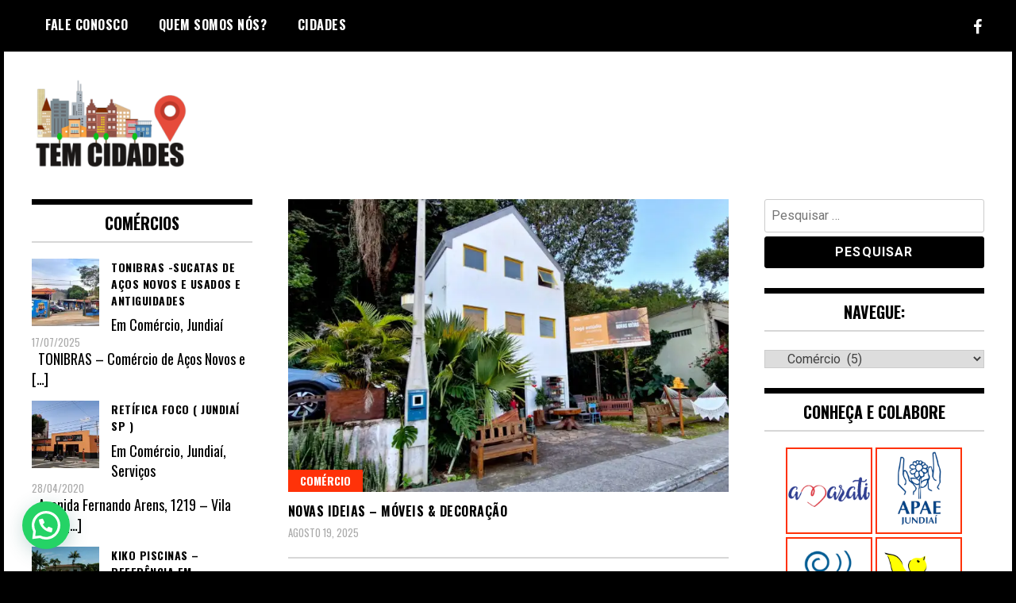

--- FILE ---
content_type: text/html; charset=UTF-8
request_url: https://temcidades.com.br/category/cidades/jundiai/jundiai-comercio/
body_size: 16517
content:
<!doctype html>
<html lang="pt-BR">
<head>
	<meta charset="UTF-8">
	<meta name="viewport" content="width=device-width, initial-scale=1">
	<link rel="profile" href="http://gmpg.org/xfn/11">
	<meta name='robots' content='index, follow, max-image-preview:large, max-snippet:-1, max-video-preview:-1' />
	<style>img:is([sizes="auto" i], [sizes^="auto," i]) { contain-intrinsic-size: 3000px 1500px }</style>
	
	<!-- This site is optimized with the Yoast SEO Premium plugin v18.5 (Yoast SEO v24.2) - https://yoast.com/wordpress/plugins/seo/ -->
	<title>Arquivos Comércio - TEM CIDADES</title>
	<link rel="canonical" href="https://temcidades.com.br/category/cidades/jundiai/jundiai-comercio/" />
	<meta property="og:locale" content="pt_BR" />
	<meta property="og:type" content="article" />
	<meta property="og:title" content="Arquivos Comércio" />
	<meta property="og:url" content="https://temcidades.com.br/category/cidades/jundiai/jundiai-comercio/" />
	<meta property="og:site_name" content="TEM CIDADES" />
	<meta name="twitter:card" content="summary_large_image" />
	<script type="application/ld+json" class="yoast-schema-graph">{"@context":"https://schema.org","@graph":[{"@type":"CollectionPage","@id":"https://temcidades.com.br/category/cidades/jundiai/jundiai-comercio/","url":"https://temcidades.com.br/category/cidades/jundiai/jundiai-comercio/","name":"Arquivos Comércio - TEM CIDADES","isPartOf":{"@id":"https://temcidades.com.br/#website"},"primaryImageOfPage":{"@id":"https://temcidades.com.br/category/cidades/jundiai/jundiai-comercio/#primaryimage"},"image":{"@id":"https://temcidades.com.br/category/cidades/jundiai/jundiai-comercio/#primaryimage"},"thumbnailUrl":"https://i0.wp.com/temcidades.com.br/wp-content/uploads/2025/08/WhatsApp-Image-2025-08-18-at-22.39.14-1.jpeg?fit=1600%2C881&ssl=1","breadcrumb":{"@id":"https://temcidades.com.br/category/cidades/jundiai/jundiai-comercio/#breadcrumb"},"inLanguage":"pt-BR"},{"@type":"ImageObject","inLanguage":"pt-BR","@id":"https://temcidades.com.br/category/cidades/jundiai/jundiai-comercio/#primaryimage","url":"https://i0.wp.com/temcidades.com.br/wp-content/uploads/2025/08/WhatsApp-Image-2025-08-18-at-22.39.14-1.jpeg?fit=1600%2C881&ssl=1","contentUrl":"https://i0.wp.com/temcidades.com.br/wp-content/uploads/2025/08/WhatsApp-Image-2025-08-18-at-22.39.14-1.jpeg?fit=1600%2C881&ssl=1","width":1600,"height":881},{"@type":"BreadcrumbList","@id":"https://temcidades.com.br/category/cidades/jundiai/jundiai-comercio/#breadcrumb","itemListElement":[{"@type":"ListItem","position":1,"name":"Início","item":"https://temcidades.com.br/"},{"@type":"ListItem","position":2,"name":"Cidades","item":"https://temcidades.com.br/category/cidades/"},{"@type":"ListItem","position":3,"name":"Jundiaí","item":"https://temcidades.com.br/category/cidades/jundiai/"},{"@type":"ListItem","position":4,"name":"Comércio"}]},{"@type":"WebSite","@id":"https://temcidades.com.br/#website","url":"https://temcidades.com.br/","name":"TEM CIDADES","description":"","publisher":{"@id":"https://temcidades.com.br/#organization"},"alternateName":"Explorando cidades, descobrindo histórias.","potentialAction":[{"@type":"SearchAction","target":{"@type":"EntryPoint","urlTemplate":"https://temcidades.com.br/?s={search_term_string}"},"query-input":{"@type":"PropertyValueSpecification","valueRequired":true,"valueName":"search_term_string"}}],"inLanguage":"pt-BR"},{"@type":"Organization","@id":"https://temcidades.com.br/#organization","name":"Tem Cidades","alternateName":"Explorando cidades, descobrindo histórias.","url":"https://temcidades.com.br/","logo":{"@type":"ImageObject","inLanguage":"pt-BR","@id":"https://temcidades.com.br/#/schema/logo/image/","url":"https://i0.wp.com/temcidades.com.br/wp-content/uploads/2019/12/Logo.png?fit=1024%2C768&ssl=1","contentUrl":"https://i0.wp.com/temcidades.com.br/wp-content/uploads/2019/12/Logo.png?fit=1024%2C768&ssl=1","width":1024,"height":768,"caption":"Tem Cidades"},"image":{"@id":"https://temcidades.com.br/#/schema/logo/image/"}}]}</script>
	<!-- / Yoast SEO Premium plugin. -->


<link rel='dns-prefetch' href='//www.googletagmanager.com' />
<link rel='dns-prefetch' href='//stats.wp.com' />
<link rel='dns-prefetch' href='//fonts.googleapis.com' />
<link rel='dns-prefetch' href='//widgets.wp.com' />
<link rel='dns-prefetch' href='//s0.wp.com' />
<link rel='dns-prefetch' href='//0.gravatar.com' />
<link rel='dns-prefetch' href='//1.gravatar.com' />
<link rel='dns-prefetch' href='//2.gravatar.com' />
<link rel='preconnect' href='//c0.wp.com' />
<link rel='preconnect' href='//i0.wp.com' />
<link rel="alternate" type="application/rss+xml" title="Feed para TEM CIDADES &raquo;" href="https://temcidades.com.br/feed/" />
<link rel="alternate" type="application/rss+xml" title="Feed de comentários para TEM CIDADES &raquo;" href="https://temcidades.com.br/comments/feed/" />
<link rel="alternate" type="application/rss+xml" title="Feed de categoria para TEM CIDADES &raquo; Comércio" href="https://temcidades.com.br/category/cidades/jundiai/jundiai-comercio/feed/" />
<script type="text/javascript">
/* <![CDATA[ */
window._wpemojiSettings = {"baseUrl":"https:\/\/s.w.org\/images\/core\/emoji\/15.0.3\/72x72\/","ext":".png","svgUrl":"https:\/\/s.w.org\/images\/core\/emoji\/15.0.3\/svg\/","svgExt":".svg","source":{"concatemoji":"https:\/\/temcidades.com.br\/wp-includes\/js\/wp-emoji-release.min.js?ver=6.7.4"}};
/*! This file is auto-generated */
!function(i,n){var o,s,e;function c(e){try{var t={supportTests:e,timestamp:(new Date).valueOf()};sessionStorage.setItem(o,JSON.stringify(t))}catch(e){}}function p(e,t,n){e.clearRect(0,0,e.canvas.width,e.canvas.height),e.fillText(t,0,0);var t=new Uint32Array(e.getImageData(0,0,e.canvas.width,e.canvas.height).data),r=(e.clearRect(0,0,e.canvas.width,e.canvas.height),e.fillText(n,0,0),new Uint32Array(e.getImageData(0,0,e.canvas.width,e.canvas.height).data));return t.every(function(e,t){return e===r[t]})}function u(e,t,n){switch(t){case"flag":return n(e,"\ud83c\udff3\ufe0f\u200d\u26a7\ufe0f","\ud83c\udff3\ufe0f\u200b\u26a7\ufe0f")?!1:!n(e,"\ud83c\uddfa\ud83c\uddf3","\ud83c\uddfa\u200b\ud83c\uddf3")&&!n(e,"\ud83c\udff4\udb40\udc67\udb40\udc62\udb40\udc65\udb40\udc6e\udb40\udc67\udb40\udc7f","\ud83c\udff4\u200b\udb40\udc67\u200b\udb40\udc62\u200b\udb40\udc65\u200b\udb40\udc6e\u200b\udb40\udc67\u200b\udb40\udc7f");case"emoji":return!n(e,"\ud83d\udc26\u200d\u2b1b","\ud83d\udc26\u200b\u2b1b")}return!1}function f(e,t,n){var r="undefined"!=typeof WorkerGlobalScope&&self instanceof WorkerGlobalScope?new OffscreenCanvas(300,150):i.createElement("canvas"),a=r.getContext("2d",{willReadFrequently:!0}),o=(a.textBaseline="top",a.font="600 32px Arial",{});return e.forEach(function(e){o[e]=t(a,e,n)}),o}function t(e){var t=i.createElement("script");t.src=e,t.defer=!0,i.head.appendChild(t)}"undefined"!=typeof Promise&&(o="wpEmojiSettingsSupports",s=["flag","emoji"],n.supports={everything:!0,everythingExceptFlag:!0},e=new Promise(function(e){i.addEventListener("DOMContentLoaded",e,{once:!0})}),new Promise(function(t){var n=function(){try{var e=JSON.parse(sessionStorage.getItem(o));if("object"==typeof e&&"number"==typeof e.timestamp&&(new Date).valueOf()<e.timestamp+604800&&"object"==typeof e.supportTests)return e.supportTests}catch(e){}return null}();if(!n){if("undefined"!=typeof Worker&&"undefined"!=typeof OffscreenCanvas&&"undefined"!=typeof URL&&URL.createObjectURL&&"undefined"!=typeof Blob)try{var e="postMessage("+f.toString()+"("+[JSON.stringify(s),u.toString(),p.toString()].join(",")+"));",r=new Blob([e],{type:"text/javascript"}),a=new Worker(URL.createObjectURL(r),{name:"wpTestEmojiSupports"});return void(a.onmessage=function(e){c(n=e.data),a.terminate(),t(n)})}catch(e){}c(n=f(s,u,p))}t(n)}).then(function(e){for(var t in e)n.supports[t]=e[t],n.supports.everything=n.supports.everything&&n.supports[t],"flag"!==t&&(n.supports.everythingExceptFlag=n.supports.everythingExceptFlag&&n.supports[t]);n.supports.everythingExceptFlag=n.supports.everythingExceptFlag&&!n.supports.flag,n.DOMReady=!1,n.readyCallback=function(){n.DOMReady=!0}}).then(function(){return e}).then(function(){var e;n.supports.everything||(n.readyCallback(),(e=n.source||{}).concatemoji?t(e.concatemoji):e.wpemoji&&e.twemoji&&(t(e.twemoji),t(e.wpemoji)))}))}((window,document),window._wpemojiSettings);
/* ]]> */
</script>
<style id='wp-emoji-styles-inline-css' type='text/css'>

	img.wp-smiley, img.emoji {
		display: inline !important;
		border: none !important;
		box-shadow: none !important;
		height: 1em !important;
		width: 1em !important;
		margin: 0 0.07em !important;
		vertical-align: -0.1em !important;
		background: none !important;
		padding: 0 !important;
	}
</style>
<link rel='stylesheet' id='wp-block-library-css' href='https://c0.wp.com/c/6.7.4/wp-includes/css/dist/block-library/style.min.css' type='text/css' media='all' />
<link rel='stylesheet' id='mediaelement-css' href='https://c0.wp.com/c/6.7.4/wp-includes/js/mediaelement/mediaelementplayer-legacy.min.css' type='text/css' media='all' />
<link rel='stylesheet' id='wp-mediaelement-css' href='https://c0.wp.com/c/6.7.4/wp-includes/js/mediaelement/wp-mediaelement.min.css' type='text/css' media='all' />
<style id='jetpack-sharing-buttons-style-inline-css' type='text/css'>
.jetpack-sharing-buttons__services-list{display:flex;flex-direction:row;flex-wrap:wrap;gap:0;list-style-type:none;margin:5px;padding:0}.jetpack-sharing-buttons__services-list.has-small-icon-size{font-size:12px}.jetpack-sharing-buttons__services-list.has-normal-icon-size{font-size:16px}.jetpack-sharing-buttons__services-list.has-large-icon-size{font-size:24px}.jetpack-sharing-buttons__services-list.has-huge-icon-size{font-size:36px}@media print{.jetpack-sharing-buttons__services-list{display:none!important}}.editor-styles-wrapper .wp-block-jetpack-sharing-buttons{gap:0;padding-inline-start:0}ul.jetpack-sharing-buttons__services-list.has-background{padding:1.25em 2.375em}
</style>
<style id='joinchat-button-style-inline-css' type='text/css'>
.wp-block-joinchat-button{border:none!important;text-align:center}.wp-block-joinchat-button figure{display:table;margin:0 auto;padding:0}.wp-block-joinchat-button figcaption{font:normal normal 400 .6em/2em var(--wp--preset--font-family--system-font,sans-serif);margin:0;padding:0}.wp-block-joinchat-button .joinchat-button__qr{background-color:#fff;border:6px solid #25d366;border-radius:30px;box-sizing:content-box;display:block;height:200px;margin:auto;overflow:hidden;padding:10px;width:200px}.wp-block-joinchat-button .joinchat-button__qr canvas,.wp-block-joinchat-button .joinchat-button__qr img{display:block;margin:auto}.wp-block-joinchat-button .joinchat-button__link{align-items:center;background-color:#25d366;border:6px solid #25d366;border-radius:30px;display:inline-flex;flex-flow:row nowrap;justify-content:center;line-height:1.25em;margin:0 auto;text-decoration:none}.wp-block-joinchat-button .joinchat-button__link:before{background:transparent var(--joinchat-ico) no-repeat center;background-size:100%;content:"";display:block;height:1.5em;margin:-.75em .75em -.75em 0;width:1.5em}.wp-block-joinchat-button figure+.joinchat-button__link{margin-top:10px}@media (orientation:landscape)and (min-height:481px),(orientation:portrait)and (min-width:481px){.wp-block-joinchat-button.joinchat-button--qr-only figure+.joinchat-button__link{display:none}}@media (max-width:480px),(orientation:landscape)and (max-height:480px){.wp-block-joinchat-button figure{display:none}}

</style>
<style id='classic-theme-styles-inline-css' type='text/css'>
/*! This file is auto-generated */
.wp-block-button__link{color:#fff;background-color:#32373c;border-radius:9999px;box-shadow:none;text-decoration:none;padding:calc(.667em + 2px) calc(1.333em + 2px);font-size:1.125em}.wp-block-file__button{background:#32373c;color:#fff;text-decoration:none}
</style>
<style id='global-styles-inline-css' type='text/css'>
:root{--wp--preset--aspect-ratio--square: 1;--wp--preset--aspect-ratio--4-3: 4/3;--wp--preset--aspect-ratio--3-4: 3/4;--wp--preset--aspect-ratio--3-2: 3/2;--wp--preset--aspect-ratio--2-3: 2/3;--wp--preset--aspect-ratio--16-9: 16/9;--wp--preset--aspect-ratio--9-16: 9/16;--wp--preset--color--black: #000000;--wp--preset--color--cyan-bluish-gray: #abb8c3;--wp--preset--color--white: #ffffff;--wp--preset--color--pale-pink: #f78da7;--wp--preset--color--vivid-red: #cf2e2e;--wp--preset--color--luminous-vivid-orange: #ff6900;--wp--preset--color--luminous-vivid-amber: #fcb900;--wp--preset--color--light-green-cyan: #7bdcb5;--wp--preset--color--vivid-green-cyan: #00d084;--wp--preset--color--pale-cyan-blue: #8ed1fc;--wp--preset--color--vivid-cyan-blue: #0693e3;--wp--preset--color--vivid-purple: #9b51e0;--wp--preset--gradient--vivid-cyan-blue-to-vivid-purple: linear-gradient(135deg,rgba(6,147,227,1) 0%,rgb(155,81,224) 100%);--wp--preset--gradient--light-green-cyan-to-vivid-green-cyan: linear-gradient(135deg,rgb(122,220,180) 0%,rgb(0,208,130) 100%);--wp--preset--gradient--luminous-vivid-amber-to-luminous-vivid-orange: linear-gradient(135deg,rgba(252,185,0,1) 0%,rgba(255,105,0,1) 100%);--wp--preset--gradient--luminous-vivid-orange-to-vivid-red: linear-gradient(135deg,rgba(255,105,0,1) 0%,rgb(207,46,46) 100%);--wp--preset--gradient--very-light-gray-to-cyan-bluish-gray: linear-gradient(135deg,rgb(238,238,238) 0%,rgb(169,184,195) 100%);--wp--preset--gradient--cool-to-warm-spectrum: linear-gradient(135deg,rgb(74,234,220) 0%,rgb(151,120,209) 20%,rgb(207,42,186) 40%,rgb(238,44,130) 60%,rgb(251,105,98) 80%,rgb(254,248,76) 100%);--wp--preset--gradient--blush-light-purple: linear-gradient(135deg,rgb(255,206,236) 0%,rgb(152,150,240) 100%);--wp--preset--gradient--blush-bordeaux: linear-gradient(135deg,rgb(254,205,165) 0%,rgb(254,45,45) 50%,rgb(107,0,62) 100%);--wp--preset--gradient--luminous-dusk: linear-gradient(135deg,rgb(255,203,112) 0%,rgb(199,81,192) 50%,rgb(65,88,208) 100%);--wp--preset--gradient--pale-ocean: linear-gradient(135deg,rgb(255,245,203) 0%,rgb(182,227,212) 50%,rgb(51,167,181) 100%);--wp--preset--gradient--electric-grass: linear-gradient(135deg,rgb(202,248,128) 0%,rgb(113,206,126) 100%);--wp--preset--gradient--midnight: linear-gradient(135deg,rgb(2,3,129) 0%,rgb(40,116,252) 100%);--wp--preset--font-size--small: 13px;--wp--preset--font-size--medium: 20px;--wp--preset--font-size--large: 36px;--wp--preset--font-size--x-large: 42px;--wp--preset--spacing--20: 0.44rem;--wp--preset--spacing--30: 0.67rem;--wp--preset--spacing--40: 1rem;--wp--preset--spacing--50: 1.5rem;--wp--preset--spacing--60: 2.25rem;--wp--preset--spacing--70: 3.38rem;--wp--preset--spacing--80: 5.06rem;--wp--preset--shadow--natural: 6px 6px 9px rgba(0, 0, 0, 0.2);--wp--preset--shadow--deep: 12px 12px 50px rgba(0, 0, 0, 0.4);--wp--preset--shadow--sharp: 6px 6px 0px rgba(0, 0, 0, 0.2);--wp--preset--shadow--outlined: 6px 6px 0px -3px rgba(255, 255, 255, 1), 6px 6px rgba(0, 0, 0, 1);--wp--preset--shadow--crisp: 6px 6px 0px rgba(0, 0, 0, 1);}:where(.is-layout-flex){gap: 0.5em;}:where(.is-layout-grid){gap: 0.5em;}body .is-layout-flex{display: flex;}.is-layout-flex{flex-wrap: wrap;align-items: center;}.is-layout-flex > :is(*, div){margin: 0;}body .is-layout-grid{display: grid;}.is-layout-grid > :is(*, div){margin: 0;}:where(.wp-block-columns.is-layout-flex){gap: 2em;}:where(.wp-block-columns.is-layout-grid){gap: 2em;}:where(.wp-block-post-template.is-layout-flex){gap: 1.25em;}:where(.wp-block-post-template.is-layout-grid){gap: 1.25em;}.has-black-color{color: var(--wp--preset--color--black) !important;}.has-cyan-bluish-gray-color{color: var(--wp--preset--color--cyan-bluish-gray) !important;}.has-white-color{color: var(--wp--preset--color--white) !important;}.has-pale-pink-color{color: var(--wp--preset--color--pale-pink) !important;}.has-vivid-red-color{color: var(--wp--preset--color--vivid-red) !important;}.has-luminous-vivid-orange-color{color: var(--wp--preset--color--luminous-vivid-orange) !important;}.has-luminous-vivid-amber-color{color: var(--wp--preset--color--luminous-vivid-amber) !important;}.has-light-green-cyan-color{color: var(--wp--preset--color--light-green-cyan) !important;}.has-vivid-green-cyan-color{color: var(--wp--preset--color--vivid-green-cyan) !important;}.has-pale-cyan-blue-color{color: var(--wp--preset--color--pale-cyan-blue) !important;}.has-vivid-cyan-blue-color{color: var(--wp--preset--color--vivid-cyan-blue) !important;}.has-vivid-purple-color{color: var(--wp--preset--color--vivid-purple) !important;}.has-black-background-color{background-color: var(--wp--preset--color--black) !important;}.has-cyan-bluish-gray-background-color{background-color: var(--wp--preset--color--cyan-bluish-gray) !important;}.has-white-background-color{background-color: var(--wp--preset--color--white) !important;}.has-pale-pink-background-color{background-color: var(--wp--preset--color--pale-pink) !important;}.has-vivid-red-background-color{background-color: var(--wp--preset--color--vivid-red) !important;}.has-luminous-vivid-orange-background-color{background-color: var(--wp--preset--color--luminous-vivid-orange) !important;}.has-luminous-vivid-amber-background-color{background-color: var(--wp--preset--color--luminous-vivid-amber) !important;}.has-light-green-cyan-background-color{background-color: var(--wp--preset--color--light-green-cyan) !important;}.has-vivid-green-cyan-background-color{background-color: var(--wp--preset--color--vivid-green-cyan) !important;}.has-pale-cyan-blue-background-color{background-color: var(--wp--preset--color--pale-cyan-blue) !important;}.has-vivid-cyan-blue-background-color{background-color: var(--wp--preset--color--vivid-cyan-blue) !important;}.has-vivid-purple-background-color{background-color: var(--wp--preset--color--vivid-purple) !important;}.has-black-border-color{border-color: var(--wp--preset--color--black) !important;}.has-cyan-bluish-gray-border-color{border-color: var(--wp--preset--color--cyan-bluish-gray) !important;}.has-white-border-color{border-color: var(--wp--preset--color--white) !important;}.has-pale-pink-border-color{border-color: var(--wp--preset--color--pale-pink) !important;}.has-vivid-red-border-color{border-color: var(--wp--preset--color--vivid-red) !important;}.has-luminous-vivid-orange-border-color{border-color: var(--wp--preset--color--luminous-vivid-orange) !important;}.has-luminous-vivid-amber-border-color{border-color: var(--wp--preset--color--luminous-vivid-amber) !important;}.has-light-green-cyan-border-color{border-color: var(--wp--preset--color--light-green-cyan) !important;}.has-vivid-green-cyan-border-color{border-color: var(--wp--preset--color--vivid-green-cyan) !important;}.has-pale-cyan-blue-border-color{border-color: var(--wp--preset--color--pale-cyan-blue) !important;}.has-vivid-cyan-blue-border-color{border-color: var(--wp--preset--color--vivid-cyan-blue) !important;}.has-vivid-purple-border-color{border-color: var(--wp--preset--color--vivid-purple) !important;}.has-vivid-cyan-blue-to-vivid-purple-gradient-background{background: var(--wp--preset--gradient--vivid-cyan-blue-to-vivid-purple) !important;}.has-light-green-cyan-to-vivid-green-cyan-gradient-background{background: var(--wp--preset--gradient--light-green-cyan-to-vivid-green-cyan) !important;}.has-luminous-vivid-amber-to-luminous-vivid-orange-gradient-background{background: var(--wp--preset--gradient--luminous-vivid-amber-to-luminous-vivid-orange) !important;}.has-luminous-vivid-orange-to-vivid-red-gradient-background{background: var(--wp--preset--gradient--luminous-vivid-orange-to-vivid-red) !important;}.has-very-light-gray-to-cyan-bluish-gray-gradient-background{background: var(--wp--preset--gradient--very-light-gray-to-cyan-bluish-gray) !important;}.has-cool-to-warm-spectrum-gradient-background{background: var(--wp--preset--gradient--cool-to-warm-spectrum) !important;}.has-blush-light-purple-gradient-background{background: var(--wp--preset--gradient--blush-light-purple) !important;}.has-blush-bordeaux-gradient-background{background: var(--wp--preset--gradient--blush-bordeaux) !important;}.has-luminous-dusk-gradient-background{background: var(--wp--preset--gradient--luminous-dusk) !important;}.has-pale-ocean-gradient-background{background: var(--wp--preset--gradient--pale-ocean) !important;}.has-electric-grass-gradient-background{background: var(--wp--preset--gradient--electric-grass) !important;}.has-midnight-gradient-background{background: var(--wp--preset--gradient--midnight) !important;}.has-small-font-size{font-size: var(--wp--preset--font-size--small) !important;}.has-medium-font-size{font-size: var(--wp--preset--font-size--medium) !important;}.has-large-font-size{font-size: var(--wp--preset--font-size--large) !important;}.has-x-large-font-size{font-size: var(--wp--preset--font-size--x-large) !important;}
:where(.wp-block-post-template.is-layout-flex){gap: 1.25em;}:where(.wp-block-post-template.is-layout-grid){gap: 1.25em;}
:where(.wp-block-columns.is-layout-flex){gap: 2em;}:where(.wp-block-columns.is-layout-grid){gap: 2em;}
:root :where(.wp-block-pullquote){font-size: 1.5em;line-height: 1.6;}
</style>
<link rel='stylesheet' id='rpt_front_style-css' href='https://temcidades.com.br/wp-content/plugins/related-posts-thumbnails/assets/css/front.css?ver=1.9.0' type='text/css' media='all' />
<link rel='stylesheet' id='madd-magazine-theme-google-font-open-css' href='//fonts.googleapis.com/css?family=Oswald:400,700|Roboto:400,700' type='text/css' media='all' />
<link rel='stylesheet' id='font-awesome-css' href='https://temcidades.com.br/wp-content/themes/madd-magazine/js/lib/font-awesome/css/font-awesome.min.css?ver=4.7.0' type='text/css' media='all' />
<link rel='stylesheet' id='swiper-css' href='https://temcidades.com.br/wp-content/themes/madd-magazine/js/lib/swiper/css/swiper.min.css?ver=4.1.0' type='text/css' media='all' />
<link rel='stylesheet' id='madd-magazine-style-css' href='https://temcidades.com.br/wp-content/themes/madd-magazine/style.css?ver=6.7.4' type='text/css' media='all' />
<link rel='stylesheet' id='jetpack_likes-css' href='https://c0.wp.com/p/jetpack/14.2.1/modules/likes/style.css' type='text/css' media='all' />
<link rel='stylesheet' id='recent-posts-widget-with-thumbnails-public-style-css' href='https://temcidades.com.br/wp-content/plugins/recent-posts-widget-with-thumbnails/public.css?ver=7.1.1' type='text/css' media='all' />
<link rel='stylesheet' id='joinchat-css' href='https://temcidades.com.br/wp-content/plugins/creame-whatsapp-me/public/css/joinchat.min.css?ver=5.1.8' type='text/css' media='all' />
<link rel='stylesheet' id='wp_review-style-css' href='https://temcidades.com.br/wp-content/plugins/wp-review/public/css/wp-review.css?ver=5.3.5' type='text/css' media='all' />
<link rel='stylesheet' id='microthemer-css' href='https://temcidades.com.br/wp-content/micro-themes/active-styles.css?mts=240&#038;ver=6.7.4' type='text/css' media='all' />
<script type="text/javascript" src="https://c0.wp.com/c/6.7.4/wp-includes/js/jquery/jquery.min.js" id="jquery-core-js"></script>
<script type="text/javascript" src="https://c0.wp.com/c/6.7.4/wp-includes/js/jquery/jquery-migrate.min.js" id="jquery-migrate-js"></script>
<script type="text/javascript" src="https://temcidades.com.br/wp-content/themes/madd-magazine/js/lib/swiper/js/swiper.js?ver=4.1.0" id="swiper-js"></script>
<script type="text/javascript" src="https://temcidades.com.br/wp-content/themes/madd-magazine/js/scripts.js?ver=1.0.0" id="madd-magazine-theme-script-js"></script>

<!-- Snippet da tag do Google (gtag.js) adicionado pelo Site Kit -->

<!-- Snippet do Google Analytics adicionado pelo Site Kit -->
<script type="text/javascript" src="https://www.googletagmanager.com/gtag/js?id=G-G114N2EHYK" id="google_gtagjs-js" async></script>
<script type="text/javascript" id="google_gtagjs-js-after">
/* <![CDATA[ */
window.dataLayer = window.dataLayer || [];function gtag(){dataLayer.push(arguments);}
gtag("set","linker",{"domains":["temcidades.com.br"]});
gtag("js", new Date());
gtag("set", "developer_id.dZTNiMT", true);
gtag("config", "G-G114N2EHYK");
/* ]]> */
</script>

<!-- Fim do snippet da tag do Google (gtag.js) adicionado pelo Site Kit -->
<link rel="https://api.w.org/" href="https://temcidades.com.br/wp-json/" /><link rel="alternate" title="JSON" type="application/json" href="https://temcidades.com.br/wp-json/wp/v2/categories/43" /><link rel="EditURI" type="application/rsd+xml" title="RSD" href="https://temcidades.com.br/xmlrpc.php?rsd" />
<meta name="generator" content="WordPress 6.7.4" />
<meta name="generator" content="Site Kit by Google 1.144.0" />        <style>
            #related_posts_thumbnails li {
                border-right: 1px solid #dddddd;
                background-color: #ffffff            }

            #related_posts_thumbnails li:hover {
                background-color: #eeeeee;
            }

            .relpost_content {
                font-size: 12px;
                color: #333333;
            }

            .relpost-block-single {
                background-color: #ffffff;
                border-right: 1px solid #dddddd;
                border-left: 1px solid #dddddd;
                margin-right: -1px;
            }

            .relpost-block-single:hover {
                background-color: #eeeeee;
            }
        </style>

        	<style>img#wpstats{display:none}</style>
		<style>
.main-slider-wrap{background: #0a0a0a;}
</style>

		<style type="text/css">
					.site-title,
			.site-description {
				position: absolute;
				clip: rect(1px, 1px, 1px, 1px);
			}
				</style>
		<style type="text/css" id="custom-background-css">
body.custom-background { background-color: #000000; }
</style>
	<link rel="icon" href="https://i0.wp.com/temcidades.com.br/wp-content/uploads/2019/11/Sem-T%C3%ADtulo-1-1.png?fit=32%2C32&#038;ssl=1" sizes="32x32" />
<link rel="icon" href="https://i0.wp.com/temcidades.com.br/wp-content/uploads/2019/11/Sem-T%C3%ADtulo-1-1.png?fit=110%2C110&#038;ssl=1" sizes="192x192" />
<link rel="apple-touch-icon" href="https://i0.wp.com/temcidades.com.br/wp-content/uploads/2019/11/Sem-T%C3%ADtulo-1-1.png?fit=110%2C110&#038;ssl=1" />
<meta name="msapplication-TileImage" content="https://i0.wp.com/temcidades.com.br/wp-content/uploads/2019/11/Sem-T%C3%ADtulo-1-1.png?fit=110%2C110&#038;ssl=1" />
</head>

<body class="archive category category-jundiai-comercio category-43 custom-background wp-custom-logo mt-8097 mt-post-novas-ideias-moveis-decoracao hfeed">
	<div id="page" class="site-wrapper">
	<a class="skip-link screen-reader-text" href="#content">Skip to content</a>
	<header id="masthead" class="header">
		<div class="header-inner">
			<div class="container">
				<nav class="site-navigation">
					<div class="menu-topo-container"><ul id="primary-menu" class="menu"><li id="menu-item-759" class="menu-item menu-item-type-post_type menu-item-object-page menu-item-759"><a href="https://temcidades.com.br/fale-conosco/">Fale conosco</a></li>
<li id="menu-item-4478" class="menu-item menu-item-type-post_type menu-item-object-page menu-item-4478"><a href="https://temcidades.com.br/quem-somos-nos/">Quem somos nós?</a></li>
<li id="menu-item-4492" class="menu-item menu-item-type-taxonomy menu-item-object-category current-category-ancestor menu-item-4492"><a href="https://temcidades.com.br/category/cidades/">Cidades</a></li>
</ul></div>				</nav>
				<div class="social-wrap">
																	<a href="https://www.facebook.com/temcidades" target="_blank">
								<i class="fa fa-facebook" aria-hidden="true"></i>
							</a>
										
																													</div>
				<a id="touch-menu" class="mobile-menu" href="#"><span></span></a>
			</div>
		</div>
	</header>
	<div class="main-page">
		<div class="top-ads-wrap">
			<div class="container">
				<div class="row">
					<div class="col-md-9 col-md-push-3">
						<div class="top-ads-block">
													</div>
					</div>
					<div class="col-md-3 col-md-pull-9">
						<div class="site-branding header-site-branding">
							<div class="logo-wrap">
								<a href="https://temcidades.com.br/" class="custom-logo-link" rel="home"><img width="200" height="111" src="https://i0.wp.com/temcidades.com.br/wp-content/uploads/2020/11/cropped-LOGO-e1609819850866.png?fit=200%2C111&amp;ssl=1" class="custom-logo" alt="TEM CIDADES" decoding="async" data-attachment-id="4485" data-permalink="https://temcidades.com.br/cropped-logo-png-2/" data-orig-file="https://i0.wp.com/temcidades.com.br/wp-content/uploads/2020/11/cropped-LOGO-e1609819850866.png?fit=200%2C111&amp;ssl=1" data-orig-size="200,111" data-comments-opened="1" data-image-meta="{&quot;aperture&quot;:&quot;0&quot;,&quot;credit&quot;:&quot;&quot;,&quot;camera&quot;:&quot;&quot;,&quot;caption&quot;:&quot;&quot;,&quot;created_timestamp&quot;:&quot;0&quot;,&quot;copyright&quot;:&quot;&quot;,&quot;focal_length&quot;:&quot;0&quot;,&quot;iso&quot;:&quot;0&quot;,&quot;shutter_speed&quot;:&quot;0&quot;,&quot;title&quot;:&quot;&quot;,&quot;orientation&quot;:&quot;0&quot;}" data-image-title="cropped-LOGO.png" data-image-description="&lt;p&gt;http://temcidades.com.br/wp-content/uploads/2020/11/cropped-LOGO.png&lt;/p&gt;
" data-image-caption="" data-medium-file="https://i0.wp.com/temcidades.com.br/wp-content/uploads/2020/11/cropped-LOGO-e1609819850866.png?fit=300%2C167&amp;ssl=1" data-large-file="https://i0.wp.com/temcidades.com.br/wp-content/uploads/2020/11/cropped-LOGO-e1609819850866.png?fit=111%2C111&amp;ssl=1" /></a>							</div>
																<p class="site-title"><a href="https://temcidades.com.br/" rel="home">TEM CIDADES</a></p>
														</div><!-- .site-branding -->
					</div>
				</div>
			</div>
		</div>
		<div id="content" class="site-content">
	<div id="primary" class="content-area">
		<main id="main" class="site-main">
			<div class="page-content">
				<div class="container">
					<div class="row">
						<div class="col-md-6 col-md-push-3">
							
							
							
<article id="post-8097" class="blog-post-wrap feed-item">
	<div class="blog-post-inner">
		<div class="blog-post-image">
							<a href="https://temcidades.com.br/novas-ideias-moveis-decoracao/" title="NOVAS IDEIAS &#8211; Móveis &#038; Decoração">
					<img width="730" height="485" src="https://i0.wp.com/temcidades.com.br/wp-content/uploads/2025/08/WhatsApp-Image-2025-08-18-at-22.39.14-1.jpeg?resize=730%2C485&amp;ssl=1" class="attachment-madd-magazine-blog-post size-madd-magazine-blog-post wp-post-image" alt="" decoding="async" fetchpriority="high" srcset="https://i0.wp.com/temcidades.com.br/wp-content/uploads/2025/08/WhatsApp-Image-2025-08-18-at-22.39.14-1.jpeg?resize=730%2C485&amp;ssl=1 730w, https://i0.wp.com/temcidades.com.br/wp-content/uploads/2025/08/WhatsApp-Image-2025-08-18-at-22.39.14-1.jpeg?zoom=2&amp;resize=730%2C485&amp;ssl=1 1460w" sizes="(max-width: 730px) 100vw, 730px" data-attachment-id="8100" data-permalink="https://temcidades.com.br/novas-ideias-moveis-decoracao/whatsapp-image-2025-08-18-at-22-39-14-1/" data-orig-file="https://i0.wp.com/temcidades.com.br/wp-content/uploads/2025/08/WhatsApp-Image-2025-08-18-at-22.39.14-1.jpeg?fit=1600%2C881&amp;ssl=1" data-orig-size="1600,881" data-comments-opened="1" data-image-meta="{&quot;aperture&quot;:&quot;0&quot;,&quot;credit&quot;:&quot;&quot;,&quot;camera&quot;:&quot;&quot;,&quot;caption&quot;:&quot;&quot;,&quot;created_timestamp&quot;:&quot;0&quot;,&quot;copyright&quot;:&quot;&quot;,&quot;focal_length&quot;:&quot;0&quot;,&quot;iso&quot;:&quot;0&quot;,&quot;shutter_speed&quot;:&quot;0&quot;,&quot;title&quot;:&quot;&quot;,&quot;orientation&quot;:&quot;0&quot;}" data-image-title="WhatsApp Image 2025-08-18 at 22.39.14 (1)" data-image-description="" data-image-caption="" data-medium-file="https://i0.wp.com/temcidades.com.br/wp-content/uploads/2025/08/WhatsApp-Image-2025-08-18-at-22.39.14-1.jpeg?fit=300%2C165&amp;ssl=1" data-large-file="https://i0.wp.com/temcidades.com.br/wp-content/uploads/2025/08/WhatsApp-Image-2025-08-18-at-22.39.14-1.jpeg?fit=640%2C353&amp;ssl=1" />									</a>
						<div class="categories-wrap">
				<ul class="post-categories">
	<li><a href="https://temcidades.com.br/category/cidades/jundiai/jundiai-comercio/" rel="category tag">Comércio</a></li></ul>			</div>
		</div>
		<div class="blog-post-content">
			<h2>
				<a href="https://temcidades.com.br/novas-ideias-moveis-decoracao/" title="NOVAS IDEIAS &#8211; Móveis &#038; Decoração">NOVAS IDEIAS &#8211; Móveis &#038; Decoração</a>
			</h2>
			<div class="date">agosto 19, 2025</div>
		</div>
	</div>
</article><!-- #post-8097 -->

<article id="post-4987" class="blog-post-wrap feed-item">
	<div class="blog-post-inner">
		<div class="blog-post-image">
							<a href="https://temcidades.com.br/j-a-artigos-para-decoracao-moveis-em-madeira-de-demolicao/" title="J.A. MÓVEIS RÚSTICOS &#8211; Artigos para Decoração e Móveis em Madeira de Demolição">
					<img width="730" height="485" src="https://i0.wp.com/temcidades.com.br/wp-content/uploads/2021/12/WhatsApp-Image-2025-08-11-at-23.24.40.jpeg?resize=730%2C485&amp;ssl=1" class="attachment-madd-magazine-blog-post size-madd-magazine-blog-post wp-post-image" alt="" decoding="async" srcset="https://i0.wp.com/temcidades.com.br/wp-content/uploads/2021/12/WhatsApp-Image-2025-08-11-at-23.24.40.jpeg?resize=730%2C485&amp;ssl=1 730w, https://i0.wp.com/temcidades.com.br/wp-content/uploads/2021/12/WhatsApp-Image-2025-08-11-at-23.24.40.jpeg?zoom=2&amp;resize=730%2C485&amp;ssl=1 1460w" sizes="(max-width: 730px) 100vw, 730px" data-attachment-id="8073" data-permalink="https://temcidades.com.br/j-a-artigos-para-decoracao-moveis-em-madeira-de-demolicao/whatsapp-image-2025-08-11-at-23-24-40/" data-orig-file="https://i0.wp.com/temcidades.com.br/wp-content/uploads/2021/12/WhatsApp-Image-2025-08-11-at-23.24.40.jpeg?fit=1600%2C739&amp;ssl=1" data-orig-size="1600,739" data-comments-opened="1" data-image-meta="{&quot;aperture&quot;:&quot;0&quot;,&quot;credit&quot;:&quot;&quot;,&quot;camera&quot;:&quot;&quot;,&quot;caption&quot;:&quot;&quot;,&quot;created_timestamp&quot;:&quot;0&quot;,&quot;copyright&quot;:&quot;&quot;,&quot;focal_length&quot;:&quot;0&quot;,&quot;iso&quot;:&quot;0&quot;,&quot;shutter_speed&quot;:&quot;0&quot;,&quot;title&quot;:&quot;&quot;,&quot;orientation&quot;:&quot;0&quot;}" data-image-title="WhatsApp Image 2025-08-11 at 23.24.40" data-image-description="" data-image-caption="" data-medium-file="https://i0.wp.com/temcidades.com.br/wp-content/uploads/2021/12/WhatsApp-Image-2025-08-11-at-23.24.40.jpeg?fit=300%2C139&amp;ssl=1" data-large-file="https://i0.wp.com/temcidades.com.br/wp-content/uploads/2021/12/WhatsApp-Image-2025-08-11-at-23.24.40.jpeg?fit=640%2C296&amp;ssl=1" />									</a>
						<div class="categories-wrap">
				<ul class="post-categories">
	<li><a href="https://temcidades.com.br/category/cidades/jundiai/jundiai-comercio/" rel="category tag">Comércio</a></li>
	<li><a href="https://temcidades.com.br/category/cidades/jundiai/" rel="category tag">Jundiaí</a></li></ul>			</div>
		</div>
		<div class="blog-post-content">
			<h2>
				<a href="https://temcidades.com.br/j-a-artigos-para-decoracao-moveis-em-madeira-de-demolicao/" title="J.A. MÓVEIS RÚSTICOS &#8211; Artigos para Decoração e Móveis em Madeira de Demolição">J.A. MÓVEIS RÚSTICOS &#8211; Artigos para Decoração e Móveis em Madeira de Demolição</a>
			</h2>
			<div class="date">agosto 12, 2025</div>
		</div>
	</div>
</article><!-- #post-4987 -->

<article id="post-5056" class="blog-post-wrap feed-item">
	<div class="blog-post-inner">
		<div class="blog-post-image">
							<a href="https://temcidades.com.br/kiko-piscinas-referencia-em-construcao-e-manutencao-de-piscinas/" title="Kiko Piscinas &#8211; referência em construção e manutenção de piscinas">
					<img width="730" height="485" src="https://i0.wp.com/temcidades.com.br/wp-content/uploads/2021/12/WhatsApp-Image-2021-12-13-at-22.34.14.jpeg?resize=730%2C485&amp;ssl=1" class="attachment-madd-magazine-blog-post size-madd-magazine-blog-post wp-post-image" alt="" decoding="async" data-attachment-id="5062" data-permalink="https://temcidades.com.br/kiko-piscinas-referencia-em-construcao-e-manutencao-de-piscinas/whatsapp-image-2021-12-13-at-22-34-14/" data-orig-file="https://i0.wp.com/temcidades.com.br/wp-content/uploads/2021/12/WhatsApp-Image-2021-12-13-at-22.34.14.jpeg?fit=1080%2C925&amp;ssl=1" data-orig-size="1080,925" data-comments-opened="1" data-image-meta="{&quot;aperture&quot;:&quot;0&quot;,&quot;credit&quot;:&quot;&quot;,&quot;camera&quot;:&quot;&quot;,&quot;caption&quot;:&quot;&quot;,&quot;created_timestamp&quot;:&quot;0&quot;,&quot;copyright&quot;:&quot;&quot;,&quot;focal_length&quot;:&quot;0&quot;,&quot;iso&quot;:&quot;0&quot;,&quot;shutter_speed&quot;:&quot;0&quot;,&quot;title&quot;:&quot;&quot;,&quot;orientation&quot;:&quot;0&quot;}" data-image-title="WhatsApp Image 2021-12-13 at 22.34.14" data-image-description="" data-image-caption="" data-medium-file="https://i0.wp.com/temcidades.com.br/wp-content/uploads/2021/12/WhatsApp-Image-2021-12-13-at-22.34.14.jpeg?fit=300%2C257&amp;ssl=1" data-large-file="https://i0.wp.com/temcidades.com.br/wp-content/uploads/2021/12/WhatsApp-Image-2021-12-13-at-22.34.14.jpeg?fit=640%2C548&amp;ssl=1" />									</a>
						<div class="categories-wrap">
				<ul class="post-categories">
	<li><a href="https://temcidades.com.br/category/cabreuva-sp/" rel="category tag">Cabreuva (SP)</a></li>
	<li><a href="https://temcidades.com.br/category/cidades/jundiai/jundiai-comercio/" rel="category tag">Comércio</a></li></ul>			</div>
		</div>
		<div class="blog-post-content">
			<h2>
				<a href="https://temcidades.com.br/kiko-piscinas-referencia-em-construcao-e-manutencao-de-piscinas/" title="Kiko Piscinas &#8211; referência em construção e manutenção de piscinas">Kiko Piscinas &#8211; referência em construção e manutenção de piscinas</a>
			</h2>
			<div class="date">dezembro 15, 2021</div>
		</div>
	</div>
</article><!-- #post-5056 -->
<div class="clear_b"></div>
<article id="post-3771" class="blog-post-wrap feed-item">
	<div class="blog-post-inner">
		<div class="blog-post-image">
							<a href="https://temcidades.com.br/retifica-foco-jundiai-sp/" title="Retífica Foco  ( Jundiaí SP )">
					<img width="730" height="485" src="https://i0.wp.com/temcidades.com.br/wp-content/uploads/2020/04/WhatsApp-Image-2022-01-27-at-20.16.58.jpeg?resize=730%2C485&amp;ssl=1" class="attachment-madd-magazine-blog-post size-madd-magazine-blog-post wp-post-image" alt="" decoding="async" loading="lazy" srcset="https://i0.wp.com/temcidades.com.br/wp-content/uploads/2020/04/WhatsApp-Image-2022-01-27-at-20.16.58.jpeg?resize=730%2C485&amp;ssl=1 730w, https://i0.wp.com/temcidades.com.br/wp-content/uploads/2020/04/WhatsApp-Image-2022-01-27-at-20.16.58.jpeg?zoom=2&amp;resize=730%2C485&amp;ssl=1 1460w" sizes="auto, (max-width: 730px) 100vw, 730px" data-attachment-id="5220" data-permalink="https://temcidades.com.br/retifica-foco-jundiai-sp/whatsapp-image-2022-01-27-at-20-16-58/" data-orig-file="https://i0.wp.com/temcidades.com.br/wp-content/uploads/2020/04/WhatsApp-Image-2022-01-27-at-20.16.58.jpeg?fit=1600%2C829&amp;ssl=1" data-orig-size="1600,829" data-comments-opened="1" data-image-meta="{&quot;aperture&quot;:&quot;0&quot;,&quot;credit&quot;:&quot;&quot;,&quot;camera&quot;:&quot;&quot;,&quot;caption&quot;:&quot;&quot;,&quot;created_timestamp&quot;:&quot;0&quot;,&quot;copyright&quot;:&quot;&quot;,&quot;focal_length&quot;:&quot;0&quot;,&quot;iso&quot;:&quot;0&quot;,&quot;shutter_speed&quot;:&quot;0&quot;,&quot;title&quot;:&quot;&quot;,&quot;orientation&quot;:&quot;0&quot;}" data-image-title="WhatsApp Image 2022-01-27 at 20.16.58" data-image-description="" data-image-caption="" data-medium-file="https://i0.wp.com/temcidades.com.br/wp-content/uploads/2020/04/WhatsApp-Image-2022-01-27-at-20.16.58.jpeg?fit=300%2C155&amp;ssl=1" data-large-file="https://i0.wp.com/temcidades.com.br/wp-content/uploads/2020/04/WhatsApp-Image-2022-01-27-at-20.16.58.jpeg?fit=640%2C332&amp;ssl=1" />									</a>
						<div class="categories-wrap">
				<ul class="post-categories">
	<li><a href="https://temcidades.com.br/category/cidades/jundiai/jundiai-comercio/" rel="category tag">Comércio</a></li>
	<li><a href="https://temcidades.com.br/category/cidades/jundiai/" rel="category tag">Jundiaí</a></li>
	<li><a href="https://temcidades.com.br/category/cidades/jundiai/jundiai-servicos/" rel="category tag">Serviços</a></li></ul>			</div>
		</div>
		<div class="blog-post-content">
			<h2>
				<a href="https://temcidades.com.br/retifica-foco-jundiai-sp/" title="Retífica Foco  ( Jundiaí SP )">Retífica Foco  ( Jundiaí SP )</a>
			</h2>
			<div class="date">abril 28, 2020</div>
		</div>
	</div>
</article><!-- #post-3771 -->

<article id="post-1844" class="blog-post-wrap feed-item">
	<div class="blog-post-inner">
		<div class="blog-post-image">
							<a href="https://temcidades.com.br/1844-2/" title="Ciclo Teshima &#8211; Bicicletaria e Comércio de Peças">
					<img width="730" height="485" src="https://i0.wp.com/temcidades.com.br/wp-content/uploads/2019/12/IMG_5253-2-2.jpg?resize=730%2C485&amp;ssl=1" class="attachment-madd-magazine-blog-post size-madd-magazine-blog-post wp-post-image" alt="" decoding="async" loading="lazy" data-attachment-id="1849" data-permalink="https://temcidades.com.br/1844-2/img_5253-2-3/" data-orig-file="https://i0.wp.com/temcidades.com.br/wp-content/uploads/2019/12/IMG_5253-2-2.jpg?fit=1109%2C1111&amp;ssl=1" data-orig-size="1109,1111" data-comments-opened="1" data-image-meta="{&quot;aperture&quot;:&quot;9&quot;,&quot;credit&quot;:&quot;&quot;,&quot;camera&quot;:&quot;Canon EOS REBEL T5i&quot;,&quot;caption&quot;:&quot;&quot;,&quot;created_timestamp&quot;:&quot;1575473274&quot;,&quot;copyright&quot;:&quot;&quot;,&quot;focal_length&quot;:&quot;18&quot;,&quot;iso&quot;:&quot;100&quot;,&quot;shutter_speed&quot;:&quot;0.004&quot;,&quot;title&quot;:&quot;&quot;,&quot;orientation&quot;:&quot;1&quot;}" data-image-title="IMG_5253 (2)" data-image-description="" data-image-caption="" data-medium-file="https://i0.wp.com/temcidades.com.br/wp-content/uploads/2019/12/IMG_5253-2-2.jpg?fit=300%2C300&amp;ssl=1" data-large-file="https://i0.wp.com/temcidades.com.br/wp-content/uploads/2019/12/IMG_5253-2-2.jpg?fit=640%2C641&amp;ssl=1" />									</a>
						<div class="categories-wrap">
				<ul class="post-categories">
	<li><a href="https://temcidades.com.br/category/cidades/jundiai/jundiai-comercio/" rel="category tag">Comércio</a></li>
	<li><a href="https://temcidades.com.br/category/cidades/jundiai/" rel="category tag">Jundiaí</a></li></ul>			</div>
		</div>
		<div class="blog-post-content">
			<h2>
				<a href="https://temcidades.com.br/1844-2/" title="Ciclo Teshima &#8211; Bicicletaria e Comércio de Peças">Ciclo Teshima &#8211; Bicicletaria e Comércio de Peças</a>
			</h2>
			<div class="date">dezembro 4, 2019</div>
		</div>
	</div>
</article><!-- #post-1844 -->
<div class="clear_b"></div>						</div>
						
<div class="col-md-3 col-md-pull-6">
	<aside id="sidebar-left" class="sidebar-wrap">
		<div class="sidebar-widget">
			<div id="recent-posts-widget-with-thumbnails-3" class="recent-posts-widget-with-thumbnails sidebar-widget">
<div id="rpwwt-recent-posts-widget-with-thumbnails-3" class="rpwwt-widget">
<div class="widget-title">Comércios</div>
	<ul>
		<li><a href="https://temcidades.com.br/tonibras-comercio-e-servicos/" target="_blank"><img width="75" height="75" src="https://i0.wp.com/temcidades.com.br/wp-content/uploads/2025/07/WhatsApp-Image-2025-08-11-at-23.37.14.jpeg?fit=75%2C75&amp;ssl=1" class="attachment-75x75 size-75x75 wp-post-image" alt="" decoding="async" loading="lazy" srcset="https://i0.wp.com/temcidades.com.br/wp-content/uploads/2025/07/WhatsApp-Image-2025-08-11-at-23.37.14.jpeg?resize=150%2C150&amp;ssl=1 150w, https://i0.wp.com/temcidades.com.br/wp-content/uploads/2025/07/WhatsApp-Image-2025-08-11-at-23.37.14.jpeg?resize=65%2C65&amp;ssl=1 65w, https://i0.wp.com/temcidades.com.br/wp-content/uploads/2025/07/WhatsApp-Image-2025-08-11-at-23.37.14.jpeg?zoom=3&amp;resize=75%2C75&amp;ssl=1 225w" sizes="auto, (max-width: 75px) 100vw, 75px" data-attachment-id="8070" data-permalink="https://temcidades.com.br/tonibras-comercio-e-servicos/whatsapp-image-2025-08-11-at-23-37-14/" data-orig-file="https://i0.wp.com/temcidades.com.br/wp-content/uploads/2025/07/WhatsApp-Image-2025-08-11-at-23.37.14.jpeg?fit=1080%2C472&amp;ssl=1" data-orig-size="1080,472" data-comments-opened="1" data-image-meta="{&quot;aperture&quot;:&quot;0&quot;,&quot;credit&quot;:&quot;&quot;,&quot;camera&quot;:&quot;&quot;,&quot;caption&quot;:&quot;&quot;,&quot;created_timestamp&quot;:&quot;0&quot;,&quot;copyright&quot;:&quot;&quot;,&quot;focal_length&quot;:&quot;0&quot;,&quot;iso&quot;:&quot;0&quot;,&quot;shutter_speed&quot;:&quot;0&quot;,&quot;title&quot;:&quot;&quot;,&quot;orientation&quot;:&quot;0&quot;}" data-image-title="WhatsApp Image 2025-08-11 at 23.37.14" data-image-description="" data-image-caption="" data-medium-file="https://i0.wp.com/temcidades.com.br/wp-content/uploads/2025/07/WhatsApp-Image-2025-08-11-at-23.37.14.jpeg?fit=300%2C131&amp;ssl=1" data-large-file="https://i0.wp.com/temcidades.com.br/wp-content/uploads/2025/07/WhatsApp-Image-2025-08-11-at-23.37.14.jpeg?fit=640%2C280&amp;ssl=1" /><span class="rpwwt-post-title">TONIBRAS -Sucatas de aços novos e usados e antiguidades</span></a><div class="rpwwt-post-categories">Em <a href="https://temcidades.com.br/category/propaganda/">Comércio</a>, <a href="https://temcidades.com.br/category/cidades/jundiai/">Jundiaí</a></div><div class="rpwwt-post-date">17/07/2025</div><div class="rpwwt-post-excerpt">&nbsp; TONIBRAS &#8211; Comércio de Aços Novos e <span class="rpwwt-post-excerpt-more"> […]</span></div></li>
		<li><a href="https://temcidades.com.br/retifica-foco-jundiai-sp/" target="_blank"><img width="75" height="75" src="https://i0.wp.com/temcidades.com.br/wp-content/uploads/2020/04/WhatsApp-Image-2022-01-27-at-20.16.58.jpeg?fit=75%2C75&amp;ssl=1" class="attachment-75x75 size-75x75 wp-post-image" alt="" decoding="async" loading="lazy" srcset="https://i0.wp.com/temcidades.com.br/wp-content/uploads/2020/04/WhatsApp-Image-2022-01-27-at-20.16.58.jpeg?resize=150%2C150&amp;ssl=1 150w, https://i0.wp.com/temcidades.com.br/wp-content/uploads/2020/04/WhatsApp-Image-2022-01-27-at-20.16.58.jpeg?resize=65%2C65&amp;ssl=1 65w, https://i0.wp.com/temcidades.com.br/wp-content/uploads/2020/04/WhatsApp-Image-2022-01-27-at-20.16.58.jpeg?zoom=3&amp;resize=75%2C75&amp;ssl=1 225w" sizes="auto, (max-width: 75px) 100vw, 75px" data-attachment-id="5220" data-permalink="https://temcidades.com.br/retifica-foco-jundiai-sp/whatsapp-image-2022-01-27-at-20-16-58/" data-orig-file="https://i0.wp.com/temcidades.com.br/wp-content/uploads/2020/04/WhatsApp-Image-2022-01-27-at-20.16.58.jpeg?fit=1600%2C829&amp;ssl=1" data-orig-size="1600,829" data-comments-opened="1" data-image-meta="{&quot;aperture&quot;:&quot;0&quot;,&quot;credit&quot;:&quot;&quot;,&quot;camera&quot;:&quot;&quot;,&quot;caption&quot;:&quot;&quot;,&quot;created_timestamp&quot;:&quot;0&quot;,&quot;copyright&quot;:&quot;&quot;,&quot;focal_length&quot;:&quot;0&quot;,&quot;iso&quot;:&quot;0&quot;,&quot;shutter_speed&quot;:&quot;0&quot;,&quot;title&quot;:&quot;&quot;,&quot;orientation&quot;:&quot;0&quot;}" data-image-title="WhatsApp Image 2022-01-27 at 20.16.58" data-image-description="" data-image-caption="" data-medium-file="https://i0.wp.com/temcidades.com.br/wp-content/uploads/2020/04/WhatsApp-Image-2022-01-27-at-20.16.58.jpeg?fit=300%2C155&amp;ssl=1" data-large-file="https://i0.wp.com/temcidades.com.br/wp-content/uploads/2020/04/WhatsApp-Image-2022-01-27-at-20.16.58.jpeg?fit=640%2C332&amp;ssl=1" /><span class="rpwwt-post-title">Retífica Foco  ( Jundiaí SP )</span></a><div class="rpwwt-post-categories">Em <a href="https://temcidades.com.br/category/cidades/jundiai/jundiai-comercio/">Comércio</a>, <a href="https://temcidades.com.br/category/cidades/jundiai/">Jundiaí</a>, <a href="https://temcidades.com.br/category/cidades/jundiai/jundiai-servicos/">Serviços</a></div><div class="rpwwt-post-date">28/04/2020</div><div class="rpwwt-post-excerpt">&nbsp; Avenida Fernando Arens, 1219 &#8211; Vila Arens <span class="rpwwt-post-excerpt-more"> […]</span></div></li>
		<li><a href="https://temcidades.com.br/kiko-piscinas-referencia-em-construcao-e-manutencao-de-piscinas/" target="_blank"><img width="75" height="75" src="https://i0.wp.com/temcidades.com.br/wp-content/uploads/2021/12/WhatsApp-Image-2021-12-13-at-22.34.14.jpeg?fit=75%2C75&amp;ssl=1" class="attachment-75x75 size-75x75 wp-post-image" alt="" decoding="async" loading="lazy" srcset="https://i0.wp.com/temcidades.com.br/wp-content/uploads/2021/12/WhatsApp-Image-2021-12-13-at-22.34.14.jpeg?resize=150%2C150&amp;ssl=1 150w, https://i0.wp.com/temcidades.com.br/wp-content/uploads/2021/12/WhatsApp-Image-2021-12-13-at-22.34.14.jpeg?resize=65%2C65&amp;ssl=1 65w, https://i0.wp.com/temcidades.com.br/wp-content/uploads/2021/12/WhatsApp-Image-2021-12-13-at-22.34.14.jpeg?zoom=3&amp;resize=75%2C75&amp;ssl=1 225w" sizes="auto, (max-width: 75px) 100vw, 75px" data-attachment-id="5062" data-permalink="https://temcidades.com.br/kiko-piscinas-referencia-em-construcao-e-manutencao-de-piscinas/whatsapp-image-2021-12-13-at-22-34-14/" data-orig-file="https://i0.wp.com/temcidades.com.br/wp-content/uploads/2021/12/WhatsApp-Image-2021-12-13-at-22.34.14.jpeg?fit=1080%2C925&amp;ssl=1" data-orig-size="1080,925" data-comments-opened="1" data-image-meta="{&quot;aperture&quot;:&quot;0&quot;,&quot;credit&quot;:&quot;&quot;,&quot;camera&quot;:&quot;&quot;,&quot;caption&quot;:&quot;&quot;,&quot;created_timestamp&quot;:&quot;0&quot;,&quot;copyright&quot;:&quot;&quot;,&quot;focal_length&quot;:&quot;0&quot;,&quot;iso&quot;:&quot;0&quot;,&quot;shutter_speed&quot;:&quot;0&quot;,&quot;title&quot;:&quot;&quot;,&quot;orientation&quot;:&quot;0&quot;}" data-image-title="WhatsApp Image 2021-12-13 at 22.34.14" data-image-description="" data-image-caption="" data-medium-file="https://i0.wp.com/temcidades.com.br/wp-content/uploads/2021/12/WhatsApp-Image-2021-12-13-at-22.34.14.jpeg?fit=300%2C257&amp;ssl=1" data-large-file="https://i0.wp.com/temcidades.com.br/wp-content/uploads/2021/12/WhatsApp-Image-2021-12-13-at-22.34.14.jpeg?fit=640%2C548&amp;ssl=1" /><span class="rpwwt-post-title">Kiko Piscinas &#8211; referência em construção e manutenção de piscinas</span></a><div class="rpwwt-post-categories">Em <a href="https://temcidades.com.br/category/cabreuva-sp/">Cabreuva (SP)</a>, <a href="https://temcidades.com.br/category/cidades/jundiai/jundiai-comercio/">Comércio</a></div><div class="rpwwt-post-date">15/12/2021</div><div class="rpwwt-post-excerpt">Pensando em construir piscina? Então conheça Kiko <span class="rpwwt-post-excerpt-more"> […]</span></div></li>
		<li><a href="https://temcidades.com.br/1844-2/" target="_blank"><img width="75" height="75" src="https://i0.wp.com/temcidades.com.br/wp-content/uploads/2019/12/IMG_5253-2-2.jpg?fit=75%2C75&amp;ssl=1" class="attachment-75x75 size-75x75 wp-post-image" alt="" decoding="async" loading="lazy" srcset="https://i0.wp.com/temcidades.com.br/wp-content/uploads/2019/12/IMG_5253-2-2.jpg?w=1109&amp;ssl=1 1109w, https://i0.wp.com/temcidades.com.br/wp-content/uploads/2019/12/IMG_5253-2-2.jpg?resize=300%2C300&amp;ssl=1 300w, https://i0.wp.com/temcidades.com.br/wp-content/uploads/2019/12/IMG_5253-2-2.jpg?resize=1022%2C1024&amp;ssl=1 1022w, https://i0.wp.com/temcidades.com.br/wp-content/uploads/2019/12/IMG_5253-2-2.jpg?resize=150%2C150&amp;ssl=1 150w, https://i0.wp.com/temcidades.com.br/wp-content/uploads/2019/12/IMG_5253-2-2.jpg?resize=768%2C769&amp;ssl=1 768w, https://i0.wp.com/temcidades.com.br/wp-content/uploads/2019/12/IMG_5253-2-2.jpg?resize=1024%2C1026&amp;ssl=1 1024w" sizes="auto, (max-width: 75px) 100vw, 75px" data-attachment-id="1849" data-permalink="https://temcidades.com.br/1844-2/img_5253-2-3/" data-orig-file="https://i0.wp.com/temcidades.com.br/wp-content/uploads/2019/12/IMG_5253-2-2.jpg?fit=1109%2C1111&amp;ssl=1" data-orig-size="1109,1111" data-comments-opened="1" data-image-meta="{&quot;aperture&quot;:&quot;9&quot;,&quot;credit&quot;:&quot;&quot;,&quot;camera&quot;:&quot;Canon EOS REBEL T5i&quot;,&quot;caption&quot;:&quot;&quot;,&quot;created_timestamp&quot;:&quot;1575473274&quot;,&quot;copyright&quot;:&quot;&quot;,&quot;focal_length&quot;:&quot;18&quot;,&quot;iso&quot;:&quot;100&quot;,&quot;shutter_speed&quot;:&quot;0.004&quot;,&quot;title&quot;:&quot;&quot;,&quot;orientation&quot;:&quot;1&quot;}" data-image-title="IMG_5253 (2)" data-image-description="" data-image-caption="" data-medium-file="https://i0.wp.com/temcidades.com.br/wp-content/uploads/2019/12/IMG_5253-2-2.jpg?fit=300%2C300&amp;ssl=1" data-large-file="https://i0.wp.com/temcidades.com.br/wp-content/uploads/2019/12/IMG_5253-2-2.jpg?fit=640%2C641&amp;ssl=1" /><span class="rpwwt-post-title">Ciclo Teshima &#8211; Bicicletaria e Comércio de Peças</span></a><div class="rpwwt-post-categories">Em <a href="https://temcidades.com.br/category/cidades/jundiai/jundiai-comercio/">Comércio</a>, <a href="https://temcidades.com.br/category/cidades/jundiai/">Jundiaí</a></div><div class="rpwwt-post-date">04/12/2019</div><div class="rpwwt-post-excerpt">COMÉRCIO DE PEÇAS PARA BICICLETAS, MOBYLETTES E <span class="rpwwt-post-excerpt-more"> […]</span></div></li>
		<li><a href="https://temcidades.com.br/j-a-artigos-para-decoracao-moveis-em-madeira-de-demolicao/" target="_blank"><img width="75" height="75" src="https://i0.wp.com/temcidades.com.br/wp-content/uploads/2021/12/WhatsApp-Image-2025-08-11-at-23.24.40.jpeg?fit=75%2C75&amp;ssl=1" class="attachment-75x75 size-75x75 wp-post-image" alt="" decoding="async" loading="lazy" srcset="https://i0.wp.com/temcidades.com.br/wp-content/uploads/2021/12/WhatsApp-Image-2025-08-11-at-23.24.40.jpeg?resize=150%2C150&amp;ssl=1 150w, https://i0.wp.com/temcidades.com.br/wp-content/uploads/2021/12/WhatsApp-Image-2025-08-11-at-23.24.40.jpeg?resize=65%2C65&amp;ssl=1 65w, https://i0.wp.com/temcidades.com.br/wp-content/uploads/2021/12/WhatsApp-Image-2025-08-11-at-23.24.40.jpeg?zoom=3&amp;resize=75%2C75&amp;ssl=1 225w" sizes="auto, (max-width: 75px) 100vw, 75px" data-attachment-id="8073" data-permalink="https://temcidades.com.br/j-a-artigos-para-decoracao-moveis-em-madeira-de-demolicao/whatsapp-image-2025-08-11-at-23-24-40/" data-orig-file="https://i0.wp.com/temcidades.com.br/wp-content/uploads/2021/12/WhatsApp-Image-2025-08-11-at-23.24.40.jpeg?fit=1600%2C739&amp;ssl=1" data-orig-size="1600,739" data-comments-opened="1" data-image-meta="{&quot;aperture&quot;:&quot;0&quot;,&quot;credit&quot;:&quot;&quot;,&quot;camera&quot;:&quot;&quot;,&quot;caption&quot;:&quot;&quot;,&quot;created_timestamp&quot;:&quot;0&quot;,&quot;copyright&quot;:&quot;&quot;,&quot;focal_length&quot;:&quot;0&quot;,&quot;iso&quot;:&quot;0&quot;,&quot;shutter_speed&quot;:&quot;0&quot;,&quot;title&quot;:&quot;&quot;,&quot;orientation&quot;:&quot;0&quot;}" data-image-title="WhatsApp Image 2025-08-11 at 23.24.40" data-image-description="" data-image-caption="" data-medium-file="https://i0.wp.com/temcidades.com.br/wp-content/uploads/2021/12/WhatsApp-Image-2025-08-11-at-23.24.40.jpeg?fit=300%2C139&amp;ssl=1" data-large-file="https://i0.wp.com/temcidades.com.br/wp-content/uploads/2021/12/WhatsApp-Image-2025-08-11-at-23.24.40.jpeg?fit=640%2C296&amp;ssl=1" /><span class="rpwwt-post-title">J.A. MÓVEIS RÚSTICOS &#8211; Artigos para Decoração e Móveis em Madeira de Demolição</span></a><div class="rpwwt-post-categories">Em <a href="https://temcidades.com.br/category/cidades/jundiai/jundiai-comercio/">Comércio</a>, <a href="https://temcidades.com.br/category/cidades/jundiai/">Jundiaí</a></div><div class="rpwwt-post-date">12/08/2025</div><div class="rpwwt-post-excerpt">A J. A. é o melhor espaço de exposição, fabricação e <span class="rpwwt-post-excerpt-more"> […]</span></div></li>
	</ul>
</div><!-- .rpwwt-widget -->
</div><div id="custom_html-24" class="widget_text widget_custom_html sidebar-widget"><div class="widget-title">PARCEIROS</div><div class="textwidget custom-html-widget"><center><a href="https://www.facebook.com/PreserveSerraDoJapi/?ref=bookmarks"><img data-recalc-dims="1" class="alignnone wp-image-340 size-thumbnail" src="https://i0.wp.com/temcidades.com.br/wp-content/uploads/2019/11/IMG-20191105-WA0010-150x150.jpg?resize=120%2C120" alt="PRESERVAÇÃO DA SERRA DO JAPÍ - Grupo Facebook" width="120" height="120" /></a> <a href="https://www.facebook.com/Ufologia-Jundia%C3%AD-433476593376382"><img data-recalc-dims="1" class="alignnone wp-image-342 size-thumbnail" src="https://i0.wp.com/temcidades.com.br/wp-content/uploads/2019/11/1505017_829879077069463_8098473583806525919_n-e1572992698372-150x150.jpg?resize=120%2C120" alt="UFOLOGIA JUNDIAÍ" width="120" height="120" /></a></center>
<center><a href="http://www.radioparadisefm.com/"><img data-recalc-dims="1" class="alignnone wp-image-340 size-thumbnail" src="https://i0.wp.com/temcidades.com.br/wp-content/uploads/2021/01/logo.jpg?resize=180%2C97" alt="Radio Paradise" width="180" height="97" /></a> <a href="https://www.tvjapi.com.br/"><img data-recalc-dims="1" class="alignnone wp-image-342 size-thumbnail" src="https://i0.wp.com/temcidades.com.br/wp-content/uploads/2021/01/unnamed.png?resize=120%2C120" alt="TV Japi" width="120" height="120" /></a></center></div></div>		</div>
	</aside>
</div><!-- #sidebar-left -->

<div class="col-md-3">
	<aside id="sidebar-right" class="sidebar-wrap">
		<div class="sidebar-widget">
			<div id="search-2" class="widget_search sidebar-widget"><form role="search" method="get" class="search-form" action="https://temcidades.com.br/">
				<label>
					<span class="screen-reader-text">Pesquisar por:</span>
					<input type="search" class="search-field" placeholder="Pesquisar &hellip;" value="" name="s" />
				</label>
				<input type="submit" class="search-submit" value="Pesquisar" />
			</form></div><div id="categories-6" class="widget_categories sidebar-widget"><div class="widget-title">Navegue:</div><form action="https://temcidades.com.br" method="get"><label class="screen-reader-text" for="cat">Navegue:</label><select  name='cat' id='cat' class='postform'>
	<option value='-1'>Selecionar categoria</option>
	<option class="level-0" value="807">2020&nbsp;&nbsp;(1)</option>
	<option class="level-0" value="678">Araçariguama&nbsp;&nbsp;(1)</option>
	<option class="level-0" value="970">Araçoiaba da Serra (SP)&nbsp;&nbsp;(1)</option>
	<option class="level-0" value="1035">Barra Bonita (SP)&nbsp;&nbsp;(1)</option>
	<option class="level-0" value="52">barra destaque&nbsp;&nbsp;(6)</option>
	<option class="level-0" value="703">Cabreúva&nbsp;&nbsp;(1)</option>
	<option class="level-0" value="40">Cabreuva (SP)&nbsp;&nbsp;(3)</option>
	<option class="level-0" value="380">Campanha M.G.&nbsp;&nbsp;(1)</option>
	<option class="level-0" value="39">Campo Limpo Paulista&nbsp;&nbsp;(4)</option>
	<option class="level-0" value="49">Campo Limpo Tem&nbsp;&nbsp;(4)</option>
	<option class="level-0" value="484">Capitólio (MG)&nbsp;&nbsp;(1)</option>
	<option class="level-0" value="727">Caxambu (MG)&nbsp;&nbsp;(2)</option>
	<option class="level-0" value="3">Cidades&nbsp;&nbsp;(110)</option>
	<option class="level-1" value="5">&nbsp;&nbsp;&nbsp;Bertioga&nbsp;&nbsp;(1)</option>
	<option class="level-1" value="30">&nbsp;&nbsp;&nbsp;Cambuquira&nbsp;&nbsp;(1)</option>
	<option class="level-1" value="22">&nbsp;&nbsp;&nbsp;Caxambu&nbsp;&nbsp;(2)</option>
	<option class="level-1" value="36">&nbsp;&nbsp;&nbsp;Itupeva&nbsp;&nbsp;(6)</option>
	<option class="level-1" value="4">&nbsp;&nbsp;&nbsp;Jundiaí&nbsp;&nbsp;(80)</option>
	<option class="level-2" value="43" selected="selected">&nbsp;&nbsp;&nbsp;&nbsp;&nbsp;&nbsp;Comércio&nbsp;&nbsp;(5)</option>
	<option class="level-2" value="44">&nbsp;&nbsp;&nbsp;&nbsp;&nbsp;&nbsp;Serviços&nbsp;&nbsp;(1)</option>
	<option class="level-2" value="41">&nbsp;&nbsp;&nbsp;&nbsp;&nbsp;&nbsp;Tem História&nbsp;&nbsp;(3)</option>
	<option class="level-1" value="23">&nbsp;&nbsp;&nbsp;Paraty&nbsp;&nbsp;(3)</option>
	<option class="level-1" value="421">&nbsp;&nbsp;&nbsp;São Thomé das Letras (MG)&nbsp;&nbsp;(1)</option>
	<option class="level-1" value="35">&nbsp;&nbsp;&nbsp;Várzea Paulista&nbsp;&nbsp;(13)</option>
	<option class="level-2" value="42">&nbsp;&nbsp;&nbsp;&nbsp;&nbsp;&nbsp;Tem História&nbsp;&nbsp;(3)</option>
	<option class="level-0" value="844">Colaboradores&nbsp;&nbsp;(1)</option>
	<option class="level-0" value="20">Comércio&nbsp;&nbsp;(1)</option>
	<option class="level-0" value="522">Congonhas (MG)&nbsp;&nbsp;(1)</option>
	<option class="level-0" value="491">Cordisburgo M.G.&nbsp;&nbsp;(1)</option>
	<option class="level-0" value="492">Cotia (SP)&nbsp;&nbsp;(1)</option>
	<option class="level-0" value="505">Curitiba (PR)&nbsp;&nbsp;(7)</option>
	<option class="level-0" value="47">Destaque&nbsp;&nbsp;(1)</option>
	<option class="level-0" value="791">Foz do Iguaçu (PR)&nbsp;&nbsp;(6)</option>
	<option class="level-0" value="1015">Guararema (SP)&nbsp;&nbsp;(1)</option>
	<option class="level-0" value="629">Guarujá SP&nbsp;&nbsp;(1)</option>
	<option class="level-0" value="422">Guia Cultural&nbsp;&nbsp;(1)</option>
	<option class="level-0" value="748">Holambra (SP)&nbsp;&nbsp;(1)</option>
	<option class="level-0" value="549">Iguape (SP)&nbsp;&nbsp;(1)</option>
	<option class="level-0" value="969">Iperó (SP)&nbsp;&nbsp;(1)</option>
	<option class="level-0" value="984">Itu (SP)&nbsp;&nbsp;(2)</option>
	<option class="level-0" value="688">Joanópolis (SP)&nbsp;&nbsp;(1)</option>
	<option class="level-0" value="66">Lazer&nbsp;&nbsp;(7)</option>
	<option class="level-0" value="876">Louveira &#8211; SP&nbsp;&nbsp;(1)</option>
	<option class="level-0" value="50">Louveira SP&nbsp;&nbsp;(3)</option>
	<option class="level-0" value="1054">Paranapanema (SP)&nbsp;&nbsp;(1)</option>
	<option class="level-0" value="624">Pirapora do Bom Jesus (S.P.)&nbsp;&nbsp;(1)</option>
	<option class="level-0" value="610">Porto Seguro (BA)&nbsp;&nbsp;(7)</option>
	<option class="level-0" value="1073">Prata di Pordenone-Itália&nbsp;&nbsp;(1)</option>
	<option class="level-0" value="816">Puerto Iguazú (AR)&nbsp;&nbsp;(1)</option>
	<option class="level-0" value="740">Região Metropolitana de Jundiaí&nbsp;&nbsp;(1)</option>
	<option class="level-0" value="458">Salto S.P.&nbsp;&nbsp;(1)</option>
	<option class="level-0" value="643">São Paulo&nbsp;&nbsp;(1)</option>
	<option class="level-0" value="666">Serra da Canastra MG&nbsp;&nbsp;(1)</option>
	<option class="level-0" value="504">Tem Arquivo&nbsp;&nbsp;(1)</option>
	<option class="level-0" value="713">Tem Cidades Convida&nbsp;&nbsp;(1)</option>
	<option class="level-0" value="705">Tem Jundiaí &#8211; Notícias&nbsp;&nbsp;(1)</option>
	<option class="level-0" value="499">Tiradentes (MG)&nbsp;&nbsp;(1)</option>
	<option class="level-0" value="374">Torre de Pedra&nbsp;&nbsp;(1)</option>
	<option class="level-0" value="1082">Valinhos (SP)&nbsp;&nbsp;(1)</option>
</select>
</form><script type="text/javascript">
/* <![CDATA[ */

(function() {
	var dropdown = document.getElementById( "cat" );
	function onCatChange() {
		if ( dropdown.options[ dropdown.selectedIndex ].value > 0 ) {
			dropdown.parentNode.submit();
		}
	}
	dropdown.onchange = onCatChange;
})();

/* ]]> */
</script>
</div><div id="custom_html-25" class="widget_text widget_custom_html sidebar-widget"><div class="widget-title">CONHEÇA E COLABORE</div><div class="textwidget custom-html-widget"><center><a href="http://amarati.org.br/"><img data-recalc-dims="1"
 style="border: 2px solid ; width: 109px; height: 109px;" alt=""
 src="https://i0.wp.com/temcidades.com.br/wp-content/uploads/2019/11/amarati-1.png?w=640"></a> <a
 href="http://www.apaejundiai.org.br/"><img data-recalc-dims="1"
 style="border: 2px solid ; width: 109px; height: 109px;" alt=""
 src="https://i0.wp.com/temcidades.com.br/wp-content/uploads/2019/11/apae.png?w=640"></a> <a
 href="http://ateal.org.br/"><img data-recalc-dims="1"
 style="border: 2px solid ; width: 109px; height: 109px;" alt=""
 src="https://i0.wp.com/temcidades.com.br/wp-content/uploads/2019/11/Ateal.png?w=640"></a>
<a href="http://www.bemtevi.org.br/"><img data-recalc-dims="1"
 style="border: 2px solid ; width: 109px; height: 109px;" alt=""
 src="https://i0.wp.com/temcidades.com.br/wp-content/uploads/2019/11/bem-te-vi.png?w=640"> </a><a
 href="http://www.braillejundiai.org.br/"><img data-recalc-dims="1"
 style="border: 2px solid ; width: 109px; height: 109px;" alt=""
 src="https://i0.wp.com/temcidades.com.br/wp-content/uploads/2019/11/Luiz-Braille.png?w=640"></a>  <a
 href="http://institucional.grendacc.org.br/"><img data-recalc-dims="1"
 style="border: 2px solid ; width: 109px; height: 109px;" alt=""
 src="https://i0.wp.com/temcidades.com.br/wp-content/uploads/2019/11/grendacc.png?w=640"></a></center></div></div>		</div>
	</aside>
</div><!-- #sidebar-right -->
					</div>
				</div>
			</div>
		</main><!-- #main -->
	</div><!-- #primary -->


			</div><!-- #content -->
		</div>

		<footer id="colophon" class="footer" itemscope itemtype="http://schema.org/WPFooter">
			<div class="footer-top">
				<div class="container">
					<div class="row">
						<div id="rss-3" class="widget_rss footer-widget"><div class="footer-widget-title"><a class="rsswidget rss-widget-feed" href="http://feeds.feedburner.com/PrefeituraDeJundiai"><img class="rss-widget-icon" style="border:0" width="14" height="14" src="https://temcidades.com.br/wp-includes/images/rss.png" alt="RSS" loading="lazy" /></a> <a class="rsswidget rss-widget-title" href="https://jundiai.sp.gov.br/noticias">Ultimas notícias Jundiaí</a></div><ul><li><a class='rsswidget' href='https://jundiai.sp.gov.br/noticias/2025/11/10/vigilancia-sanitaria-oferece-capacitacao-gratuita-para-esterilizacao-de-materiais/'>Vigilância Sanitária oferece capacitação gratuita para esterilização de materiais</a> <span class="rss-date">10/11/2025</span><div class="rssSummary">A Vigilância Sanitária (VISA), órgão vinculado à Secretaria Municipal de Promoção da Saúde, realiza no dia 17 de novembro, das 9h às 11h, uma capacitação de Boas Práticas para Esterilização de Materiais para Saúde. A atividade será gratuita, no Auditório do Jundiaí Empreendedora, localizado no Maxi Shopping (Piso G3). A capacitação é direcionada a profissionais [&hellip;]</div></li></ul></div><div id="block-4" class="widget_block footer-widget">
<div class="wp-block-columns is-layout-flex wp-container-core-columns-is-layout-1 wp-block-columns-is-layout-flex">
<div class="wp-block-column is-layout-flow wp-block-column-is-layout-flow" style="flex-basis:100%">
<div class="wp-block-group"><div class="wp-block-group__inner-container is-layout-flow wp-block-group-is-layout-flow"><p class="wp-block-tag-cloud"><a href="https://temcidades.com.br/tag/academia-ao-ar-livre/" class="tag-cloud-link tag-link-114 tag-link-position-1" style="font-size: 13.452631578947pt;" aria-label="academia ao ar livre (6 itens)">academia ao ar livre</a>
<a href="https://temcidades.com.br/tag/barao-de-jundiai/" class="tag-cloud-link tag-link-189 tag-link-position-2" style="font-size: 9.7684210526316pt;" aria-label="Barão de Jundiaí (3 itens)">Barão de Jundiaí</a>
<a href="https://temcidades.com.br/tag/bertioga/" class="tag-cloud-link tag-link-6 tag-link-position-3" style="font-size: 8pt;" aria-label="bertioga (2 itens)">bertioga</a>
<a href="https://temcidades.com.br/tag/bicicross/" class="tag-cloud-link tag-link-59 tag-link-position-4" style="font-size: 8pt;" aria-label="bicicross (2 itens)">bicicross</a>
<a href="https://temcidades.com.br/tag/budismo/" class="tag-cloud-link tag-link-122 tag-link-position-5" style="font-size: 8pt;" aria-label="budismo (2 itens)">budismo</a>
<a href="https://temcidades.com.br/tag/budismo-kadampa/" class="tag-cloud-link tag-link-123 tag-link-position-6" style="font-size: 8pt;" aria-label="budismo kadampa (2 itens)">budismo kadampa</a>
<a href="https://temcidades.com.br/tag/campo-limpo-paulista/" class="tag-cloud-link tag-link-154 tag-link-position-7" style="font-size: 8pt;" aria-label="Campo Limpo Paulista (2 itens)">Campo Limpo Paulista</a>
<a href="https://temcidades.com.br/tag/cptm-linha-7/" class="tag-cloud-link tag-link-167 tag-link-position-8" style="font-size: 9.7684210526316pt;" aria-label="CPTM Linha 7 (3 itens)">CPTM Linha 7</a>
<a href="https://temcidades.com.br/tag/decoracao/" class="tag-cloud-link tag-link-99 tag-link-position-9" style="font-size: 8pt;" aria-label="decoração (2 itens)">decoração</a>
<a href="https://temcidades.com.br/tag/exposicao/" class="tag-cloud-link tag-link-714 tag-link-position-10" style="font-size: 9.7684210526316pt;" aria-label="exposição (3 itens)">exposição</a>
<a href="https://temcidades.com.br/tag/festa-da-uva/" class="tag-cloud-link tag-link-91 tag-link-position-11" style="font-size: 8pt;" aria-label="Festa da Uva (2 itens)">Festa da Uva</a>
<a href="https://temcidades.com.br/tag/festa-da-uva-de-jundiai/" class="tag-cloud-link tag-link-387 tag-link-position-12" style="font-size: 9.7684210526316pt;" aria-label="Festa da Uva de Jundiaí (3 itens)">Festa da Uva de Jundiaí</a>
<a href="https://temcidades.com.br/tag/filme-onde-ha-vida-ha-esperanca/" class="tag-cloud-link tag-link-828 tag-link-position-13" style="font-size: 11.242105263158pt;" aria-label="filme &quot;Onde há vida há esperança&quot; (4 itens)">filme &quot;Onde há vida há esperança&quot;</a>
<a href="https://temcidades.com.br/tag/foz-do-iguacu/" class="tag-cloud-link tag-link-790 tag-link-position-14" style="font-size: 13.452631578947pt;" aria-label="Foz do Iguaçu (6 itens)">Foz do Iguaçu</a>
<a href="https://temcidades.com.br/tag/historia/" class="tag-cloud-link tag-link-106 tag-link-position-15" style="font-size: 13.452631578947pt;" aria-label="história (6 itens)">história</a>
<a href="https://temcidades.com.br/tag/igrejas/" class="tag-cloud-link tag-link-152 tag-link-position-16" style="font-size: 8pt;" aria-label="igrejas (2 itens)">igrejas</a>
<a href="https://temcidades.com.br/tag/igrejas-jundiai/" class="tag-cloud-link tag-link-239 tag-link-position-17" style="font-size: 11.242105263158pt;" aria-label="igrejas Jundiaí (4 itens)">igrejas Jundiaí</a>
<a href="https://temcidades.com.br/tag/itupeva/" class="tag-cloud-link tag-link-38 tag-link-position-18" style="font-size: 11.242105263158pt;" aria-label="Itupeva (4 itens)">Itupeva</a>
<a href="https://temcidades.com.br/tag/jundiai/" class="tag-cloud-link tag-link-17 tag-link-position-19" style="font-size: 22pt;" aria-label="jundiai (26 itens)">jundiai</a>
<a href="https://temcidades.com.br/tag/lazer/" class="tag-cloud-link tag-link-65 tag-link-position-20" style="font-size: 9.7684210526316pt;" aria-label="lazer (3 itens)">lazer</a>
<a href="https://temcidades.com.br/tag/linha-rubi/" class="tag-cloud-link tag-link-166 tag-link-position-21" style="font-size: 9.7684210526316pt;" aria-label="Linha Rubi (3 itens)">Linha Rubi</a>
<a href="https://temcidades.com.br/tag/louveira/" class="tag-cloud-link tag-link-89 tag-link-position-22" style="font-size: 12.421052631579pt;" aria-label="Louveira (5 itens)">Louveira</a>
<a href="https://temcidades.com.br/tag/museu/" class="tag-cloud-link tag-link-104 tag-link-position-23" style="font-size: 9.7684210526316pt;" aria-label="museu (3 itens)">museu</a>
<a href="https://temcidades.com.br/tag/museus/" class="tag-cloud-link tag-link-263 tag-link-position-24" style="font-size: 9.7684210526316pt;" aria-label="Museus (3 itens)">Museus</a>
<a href="https://temcidades.com.br/tag/natal-sustentavel/" class="tag-cloud-link tag-link-95 tag-link-position-25" style="font-size: 8pt;" aria-label="Natal sustentável (2 itens)">Natal sustentável</a>
<a href="https://temcidades.com.br/tag/parque-infantil/" class="tag-cloud-link tag-link-115 tag-link-position-26" style="font-size: 11.242105263158pt;" aria-label="parque infantil (4 itens)">parque infantil</a>
<a href="https://temcidades.com.br/tag/parques/" class="tag-cloud-link tag-link-18 tag-link-position-27" style="font-size: 8pt;" aria-label="parques (2 itens)">parques</a>
<a href="https://temcidades.com.br/tag/parques-jundiai/" class="tag-cloud-link tag-link-273 tag-link-position-28" style="font-size: 14.189473684211pt;" aria-label="Parques Jundiaí (7 itens)">Parques Jundiaí</a>
<a href="https://temcidades.com.br/tag/passeios-em-porto-seguro/" class="tag-cloud-link tag-link-899 tag-link-position-29" style="font-size: 11.242105263158pt;" aria-label="passeios em Porto Seguro (4 itens)">passeios em Porto Seguro</a>
<a href="https://temcidades.com.br/tag/patrimonio/" class="tag-cloud-link tag-link-128 tag-link-position-30" style="font-size: 8pt;" aria-label="patrimônio (2 itens)">patrimônio</a>
<a href="https://temcidades.com.br/tag/patrimonio-historico/" class="tag-cloud-link tag-link-10 tag-link-position-31" style="font-size: 12.421052631579pt;" aria-label="patrimônio historico (5 itens)">patrimônio historico</a>
<a href="https://temcidades.com.br/tag/patrimonio-historico-de-jundiai/" class="tag-cloud-link tag-link-186 tag-link-position-32" style="font-size: 11.242105263158pt;" aria-label="patrimônio histórico de Jundiaí (4 itens)">patrimônio histórico de Jundiaí</a>
<a href="https://temcidades.com.br/tag/pista-de-skate/" class="tag-cloud-link tag-link-144 tag-link-position-33" style="font-size: 8pt;" aria-label="pista de skate (2 itens)">pista de skate</a>
<a href="https://temcidades.com.br/tag/playground/" class="tag-cloud-link tag-link-315 tag-link-position-34" style="font-size: 9.7684210526316pt;" aria-label="playground (3 itens)">playground</a>
<a href="https://temcidades.com.br/tag/porto-seguro/" class="tag-cloud-link tag-link-605 tag-link-position-35" style="font-size: 9.7684210526316pt;" aria-label="Porto Seguro (3 itens)">Porto Seguro</a>
<a href="https://temcidades.com.br/tag/porto-seguro-ba/" class="tag-cloud-link tag-link-894 tag-link-position-36" style="font-size: 11.242105263158pt;" aria-label="Porto Seguro (BA) (4 itens)">Porto Seguro (BA)</a>
<a href="https://temcidades.com.br/tag/quadras-poliesportivas/" class="tag-cloud-link tag-link-291 tag-link-position-37" style="font-size: 9.7684210526316pt;" aria-label="quadras poliesportivas (3 itens)">quadras poliesportivas</a>
<a href="https://temcidades.com.br/tag/quiosques/" class="tag-cloud-link tag-link-147 tag-link-position-38" style="font-size: 9.7684210526316pt;" aria-label="quiosques (3 itens)">quiosques</a>
<a href="https://temcidades.com.br/tag/religiao/" class="tag-cloud-link tag-link-125 tag-link-position-39" style="font-size: 8pt;" aria-label="religião (2 itens)">religião</a>
<a href="https://temcidades.com.br/tag/rodrigo-rodrigues/" class="tag-cloud-link tag-link-831 tag-link-position-40" style="font-size: 11.242105263158pt;" aria-label="Rodrigo Rodrigues (4 itens)">Rodrigo Rodrigues</a>
<a href="https://temcidades.com.br/tag/skate/" class="tag-cloud-link tag-link-62 tag-link-position-41" style="font-size: 8pt;" aria-label="skate (2 itens)">skate</a>
<a href="https://temcidades.com.br/tag/solar-do-barao/" class="tag-cloud-link tag-link-134 tag-link-position-42" style="font-size: 11.242105263158pt;" aria-label="Solar do Barão (4 itens)">Solar do Barão</a>
<a href="https://temcidades.com.br/tag/sao-paulo-railway/" class="tag-cloud-link tag-link-108 tag-link-position-43" style="font-size: 8pt;" aria-label="São Paulo Railway (2 itens)">São Paulo Railway</a>
<a href="https://temcidades.com.br/tag/turismo/" class="tag-cloud-link tag-link-136 tag-link-position-44" style="font-size: 9.7684210526316pt;" aria-label="turismo (3 itens)">turismo</a>
<a href="https://temcidades.com.br/tag/varzea-paulista/" class="tag-cloud-link tag-link-34 tag-link-position-45" style="font-size: 13.452631578947pt;" aria-label="Várzea Paulista (6 itens)">Várzea Paulista</a></p></div></div>
</div>
</div>
</div>					</div>
				</div>
			</div>
			<div class="footer-bot">
				<div class="container">
					<div class="row">
						<div class="col-sm-6">
							<div class="footer-copyright"></div>
						</div>
						<div class="col-sm-6">
							<div class="author-credits">
								Powered by <a href="https://wordpress.org">WordPress</a>
							</div>
						</div>
					</div>
				</div>
			</div>
		</footer><!-- #colophon -->

</div><!-- #page -->


<div class="joinchat joinchat--left" data-settings='{"telephone":"5511988696614","mobile_only":false,"button_delay":2,"whatsapp_web":true,"qr":false,"message_views":2,"message_delay":8,"message_badge":true,"message_send":"","message_hash":"c155d120"}'>
	<div class="joinchat__button">
		<div class="joinchat__button__open"></div>
											<div class="joinchat__button__sendtext">Fale Conosco!</div>
						<svg class="joinchat__button__send" width="60" height="60" viewbox="0 0 400 400" stroke-linecap="round" stroke-width="33">
				<path class="joinchat_svg__plain" d="M168.83 200.504H79.218L33.04 44.284a1 1 0 0 1 1.386-1.188L365.083 199.04a1 1 0 0 1 .003 1.808L34.432 357.903a1 1 0 0 1-1.388-1.187l29.42-99.427"/>
				<path class="joinchat_svg__chat" d="M318.087 318.087c-52.982 52.982-132.708 62.922-195.725 29.82l-80.449 10.18 10.358-80.112C18.956 214.905 28.836 134.99 81.913 81.913c65.218-65.217 170.956-65.217 236.174 0 42.661 42.661 57.416 102.661 44.265 157.316"/>
			</svg>
							<div class="joinchat__badge">1</div>
										<div class="joinchat__tooltip"><div>Fale Conosco!</div></div>
					</div>
			<div class="joinchat__box">
			<div class="joinchat__header">
									<a class="joinchat__powered" href="https://join.chat/en/powered/?site=TEM%20CIDADES&#038;url=https%3A%2F%2Ftemcidades.com.br%2Fcategory%2Fcidades%2Fjundiai%2Fjundiai-comercio" rel="nofollow noopener" target="_blank">
						Powered by <svg width="81" height="18" viewbox="0 0 1424 318"><title>Joinchat</title><path d="m171 7 6 2 3 3v5l-1 8a947 947 0 0 0-2 56v53l1 24v31c0 22-6 43-18 63-11 19-27 35-48 48s-44 18-69 18c-14 0-24-3-32-8-7-6-11-13-11-23a26 26 0 0 1 26-27c7 0 13 2 19 6l12 12 1 1a97 97 0 0 0 10 13c4 4 7 6 10 6 4 0 7-2 10-6l6-23v-1c2-12 3-28 3-48V76l-1-3-3-1h-1l-11-2c-2-1-3-3-3-7s1-6 3-7a434 434 0 0 0 90-49zm1205 43c4 0 6 1 6 3l3 36a1888 1888 0 0 0 34 0h1l3 2 1 8-1 8-3 1h-35v62c0 14 2 23 5 28 3 6 9 8 16 8l5-1 3-1c2 0 3 1 5 3s3 4 2 6c-4 10-11 19-22 27-10 8-22 12-36 12-16 0-28-5-37-15l-8-13v1h-1c-17 17-33 26-47 26-18 0-31-13-39-39-5 12-12 22-21 29s-19 10-31 10c-11 0-21-4-29-13-7-8-11-18-11-30 0-10 2-17 5-23s9-11 17-15c13-7 35-14 67-21h1v-11c0-11-2-19-5-26-4-6-8-9-14-9-3 0-5 1-5 4v1l-2 15c-2 11-6 19-11 24-6 6-14 8-23 8-5 0-9-1-13-4-3-3-5-8-5-13 0-11 9-22 26-33s38-17 60-17c41 0 62 15 62 46v58l1 11 2 8 2 3h4l5-3 1-1-1-13v-88l-3-2-12-1c-1 0-2-3-2-7s1-6 2-6c16-4 29-9 40-15 10-6 20-15 31-25 1-2 4-3 7-3zM290 88c28 0 50 7 67 22 17 14 25 34 25 58 0 26-9 46-27 61s-42 22-71 22c-28 0-50-7-67-22a73 73 0 0 1-25-58c0-26 9-46 27-61s42-22 71-22zm588 0c19 0 34 4 45 12 11 9 17 18 17 29 0 6-3 11-7 15s-10 6-17 6c-13 0-24-8-33-25-5-11-10-18-13-21s-6-5-9-5c-8 0-11 6-11 17a128 128 0 0 0 32 81c8 8 16 12 25 12 8 0 16-3 24-10 1-1 3 0 6 2 2 2 3 3 3 5-5 12-15 23-29 32s-30 13-48 13c-24 0-43-7-58-22a78 78 0 0 1-22-58c0-25 9-45 27-60s41-23 68-23zm-402-3 5 2 3 3-1 10a785 785 0 0 0-2 53v76c1 3 2 4 4 4l11 3 11-3c3 0 4-1 4-4v-82l-1-2-3-2-11-1-2-6c0-4 1-6 2-6a364 364 0 0 0 77-44l5 2 3 3v12a393 393 0 0 0-1 21c5-10 12-18 22-25 9-8 21-11 34-11 16 0 29 5 38 14 10 9 14 22 14 39v88c0 3 2 4 4 4l11 3c1 0 2 2 2 6 0 5-1 7-2 7h-1a932 932 0 0 1-49-2 462 462 0 0 0-48 2c-2 0-3-2-3-7 0-3 1-6 3-6l8-3 3-1 1-3v-62c0-14-2-24-6-29-4-6-12-9-22-9l-7 1v99l1 3 3 1 8 3h1l2 6c0 5-1 7-3 7a783 783 0 0 1-47-2 512 512 0 0 0-51 2h-1a895 895 0 0 1-49-2 500 500 0 0 0-50 2c-1 0-2-2-2-7 0-4 1-6 2-6l11-3c2 0 3-1 4-4v-82l-1-3-3-1-11-2c-1 0-2-2-2-6l2-6a380 380 0 0 0 80-44zm539-75 5 2 3 3-1 9a758 758 0 0 0-2 55v42h1c5-9 12-16 21-22 9-7 20-10 32-10 16 0 29 5 38 14 10 9 14 22 14 39v88c0 2 2 3 4 4l11 2c1 0 2 2 2 7 0 4-1 6-2 6h-1a937 937 0 0 1-49-2 466 466 0 0 0-48 2c-2 0-3-2-3-6s1-7 3-7l8-2 3-2 1-3v-61c0-14-2-24-6-29-4-6-12-9-22-9l-7 1v99l1 2 3 2 8 2h1c1 1 2 3 2 7s-1 6-3 6a788 788 0 0 1-47-2 517 517 0 0 0-51 2c-1 0-2-2-2-6 0-5 1-7 2-7l11-2c3-1 4-2 4-5V71l-1-3-3-1-11-2c-1 0-2-2-2-6l2-6a387 387 0 0 0 81-43zm-743 90c-8 0-12 7-12 20a266 266 0 0 0 33 116c3 3 6 4 9 4 8 0 12-6 12-20 0-17-4-38-11-65-8-27-15-44-22-50-3-4-6-5-9-5zm939 65c-6 0-9 4-9 13 0 8 2 16 7 22 5 7 10 10 15 10l6-2v-22c0-6-2-11-7-15-4-4-8-6-12-6zM451 0c10 0 18 3 25 10s10 16 10 26a35 35 0 0 1-35 36c-11 0-19-4-26-10-7-7-10-16-10-26s3-19 10-26 15-10 26-10zm297 249c9 0 16-3 22-8 6-6 9-12 9-20s-3-15-9-21-13-8-22-8-16 3-22 8-9 12-9 21 3 14 9 20 13 8 22 8z"/></svg>
					</a>
								<div class="joinchat__close" title="Fechar"></div>
			</div>
			<div class="joinchat__box__scroll">
				<div class="joinchat__box__content">
					<div class="joinchat__message">Seja bem vindo ao Tem Cidades!<br>Quer seu site anunciado aquí?</div>				</div>
			</div>
		</div>
		<svg style="width:0;height:0;position:absolute"><defs><clipPath id="joinchat__peak_l"><path d="M17 25V0C17 12.877 6.082 14.9 1.031 15.91c-1.559.31-1.179 2.272.004 2.272C9.609 18.182 17 18.088 17 25z"/></clipPath><clipPath id="joinchat__peak_r"><path d="M0 25.68V0c0 13.23 10.92 15.3 15.97 16.34 1.56.32 1.18 2.34 0 2.34-8.58 0-15.97-.1-15.97 7Z"/></clipPath></defs></svg>
	</div>
<style id='core-block-supports-inline-css' type='text/css'>
.wp-container-core-columns-is-layout-1{flex-wrap:nowrap;}
</style>
<script type="text/javascript" src="https://temcidades.com.br/wp-content/plugins/creame-whatsapp-me/public/js/joinchat.min.js?ver=5.1.8" id="joinchat-js"></script>
<script type="text/javascript" src="https://temcidades.com.br/wp-content/plugins/wp-review/public/js/js.cookie.min.js?ver=2.1.4" id="js-cookie-js"></script>
<script type="text/javascript" src="https://c0.wp.com/c/6.7.4/wp-includes/js/underscore.min.js" id="underscore-js"></script>
<script type="text/javascript" id="wp-util-js-extra">
/* <![CDATA[ */
var _wpUtilSettings = {"ajax":{"url":"\/wp-admin\/admin-ajax.php"}};
/* ]]> */
</script>
<script type="text/javascript" src="https://c0.wp.com/c/6.7.4/wp-includes/js/wp-util.min.js" id="wp-util-js"></script>
<script type="text/javascript" id="wp_review-js-js-extra">
/* <![CDATA[ */
var wpreview = {"ajaxurl":"https:\/\/temcidades.com.br\/wp-admin\/admin-ajax.php","loginRequiredMessage":"You must log in to add your review"};
/* ]]> */
</script>
<script type="text/javascript" src="https://temcidades.com.br/wp-content/plugins/wp-review/public/js/main.js?ver=5.3.5" id="wp_review-js-js"></script>
<script type="text/javascript" src="https://stats.wp.com/e-202546.js" id="jetpack-stats-js" data-wp-strategy="defer"></script>
<script type="text/javascript" id="jetpack-stats-js-after">
/* <![CDATA[ */
_stq = window._stq || [];
_stq.push([ "view", JSON.parse("{\"v\":\"ext\",\"blog\":\"172061445\",\"post\":\"0\",\"tz\":\"-3\",\"srv\":\"temcidades.com.br\",\"j\":\"1:14.2.1\"}") ]);
_stq.push([ "clickTrackerInit", "172061445", "0" ]);
/* ]]> */
</script>

</body>
</html>


<!-- Page supported by LiteSpeed Cache 6.5.4 on 2025-11-10 22:43:20 -->

--- FILE ---
content_type: text/css
request_url: https://temcidades.com.br/wp-content/micro-themes/active-styles.css?mts=240&ver=6.7.4
body_size: 634
content:
/*  MICROTHEMER STYLES  */


/*= Geral ===================== */

/** Geral >> Swiper slide active attachment full **/
.swiper-slide-active .attachment-full {
	padding-right: 718px !important;
	padding-left: 0 !important;
}

/** Geral >> Swiper slide active main slide content **/
.swiper-slide-active > .main-slide-content {
	
}

/** Geral >> Swiper slide active attachment full _2 **/
.swiper-slide-active .attachment-full {
	padding-right: 0 !important;
}

/** Geral >> Post views counter list widget 3 ordered list **/
#post_views_counter_list_widget-3 > ol {
	padding-right: 0 !important;
	padding-left: 0 !important;
}

/** Geral >> Tag cloud 5 tag cloud link **/
#tag_cloud-5 .tag-cloud-link {
	color: rgb(255, 255, 255) !important;
	font-size: 13px !important;
	vertical-align: middle !important;
	background-color: rgb(0, 0, 0) !important;
	padding: 0 9px 0 9px !important;
	margin: 2px !important;
	border-radius: 15px !important;
}

/** Geral >> Tag cloud 5 **/
#tag_cloud-5 {
	text-transform: uppercase !important;
}

/** Geral >> Post views counter list widget 3 attachment thumbnail **/
#post_views_counter_list_widget-3 .attachment-thumbnail {
	vertical-align: middle !important;
	width: 78px !important;
	padding-top: 3px !important;
	border-radius: 20px !important;
}

/** Geral >> Post views counter list widget 3 list item **/
#post_views_counter_list_widget-3 li {
	padding-left: 0 !important;
	margin-left: -29px !important;
}

/** Geral >> Colophon footer widget **/
#colophon .footer-widget {
	width: 600px !important;
	padding-right: 10px !important;
	padding-left: 10px !important;
	margin-bottom: 0 !important;
}

/** Geral >> Post views counter list widget 3 post title **/
#post_views_counter_list_widget-3 .post-title {
	vertical-align: bottom !important;
}

/** Geral >> Post views counter list widget 3 **/
#post_views_counter_list_widget-3 {
	
}

/** Geral >> Jp carousel close hint rect **/
.jp-carousel-close-hint rect {
	
}

/** Geral >> #attachment_4724 > .wp-image-4724 **/
#attachment_4724 > .wp-image-4724 {
	
}

/** Geral >> #post-4676 > .post-content-wrap **/
#post-4676 > .post-content-wrap {
	
}


/*( Celular )*/
@media (max-width: 480px) {

	/*= Geral ===================== */

	/** Geral >> Swiper slide active main slide content **/
	.swiper-slide-active > .main-slide-content {
	padding-right: 45px !important;
	padding-left: 3px !important;
}

	/** Geral >> Swiper slide active attachment full _2 **/
	.swiper-slide-active .attachment-full {
	
}

	/** Geral >> Footer top row **/
	.footer-top .row {
	
}

	/** Geral >> Div:(1) div:(1) **/
	.container > div > div:nth-of-type(2) > div:nth-of-type(1) > div:nth-of-type(1) {
	
}

	/** Geral >> Colophon div **/
	#colophon > div {
	padding-top: 0 !important;
}

	/** Geral >> Block 4 wp block tag cloud **/
	#block-4 .wp-block-tag-cloud {
	padding-right: 82px !important;
	margin-right: 50px !important;
	margin-left: 10px !important;
}

	/** Geral >> Rss 3 **/
	#rss-3 {
	margin-right: 50px !important;
}

	/** Geral >> Rss 3 _2 **/
	#rss-3 {
	
}

	/** Geral >> Rss 3 list item **/
	#rss-3 li {
	padding-right: 74px !important;
	margin-right: 57px !important;
	margin-left: -31px !important;
}


}

